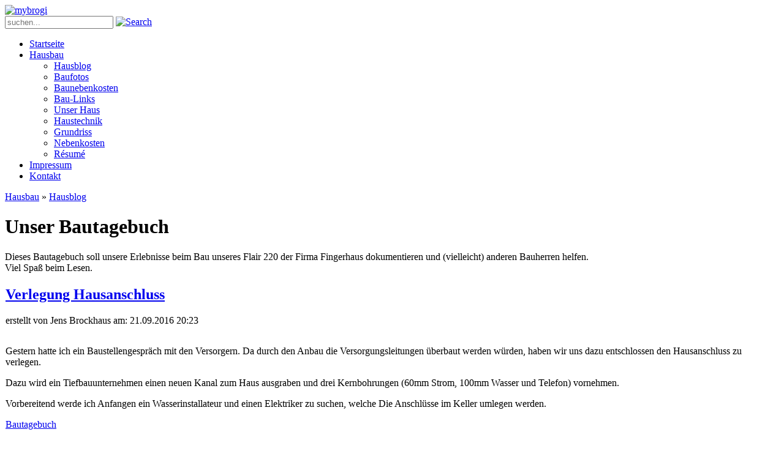

--- FILE ---
content_type: text/html; charset=utf-8
request_url: http://www.mybrogi.de/dnn/Hausblog/BlogDate/2016-09-30/DateType/month
body_size: 28283
content:
<!DOCTYPE html PUBLIC "-//W3C//DTD XHTML 1.0 Transitional//EN" "http://www.w3.org/TR/xhtml1/DTD/xhtml1-transitional.dtd"> 
<html  xml:lang="de-DE" lang="de-DE" xmlns="http://www.w3.org/1999/xhtml">
<head id="Head">
<!--*********************************************-->
<!-- DNN Platform - http://www.dnnsoftware.com   -->
<!-- Copyright (c) 2002-2014, by DNN Corporation -->
<!--*********************************************-->
<meta http-equiv="X-UA-Compatible" content="IE=edge" /><title>
	Hausblog - 
</title><meta id="MetaDescription" name="DESCRIPTION" content="Baublog unserer Fertighauses von Fingerhaus" /><meta id="MetaKeywords" name="KEYWORDS" content="Fingerhaus, Flair 220, Fertighaus, Baublog, Jens Brockhaus,DotNetNuke,DNN" /><meta id="MetaCopyright" name="COPYRIGHT" content="Copyright Jens Brockhaus, 2026" /><meta id="MetaGenerator" name="GENERATOR" content="DotNetNuke " />
        <meta content="text/html; charset=UTF-8" http-equiv="Content-Type" />
        <meta content="text/javascript" http-equiv="Content-Script-Type" />
        <meta content="text/css" http-equiv="Content-Style-Type" />
        <meta name="RESOURCE-TYPE" content="DOCUMENT" />
        <meta name="REVISIT-AFTER" content="1 DAYS" />
        <meta name="RATING" content="GENERAL" />
    <link href="/Portals/_default/default.css?cdv=28" type="text/css" rel="stylesheet"/><link href="/DesktopModules/Blog/module.css?cdv=28" type="text/css" rel="stylesheet"/><link href="/Portals/_default/Skins/Greytness2/skin.css?cdv=28" type="text/css" rel="stylesheet"/><link href="/Portals/_default/Containers/Greytness2/container.css?cdv=28" type="text/css" rel="stylesheet"/><link href="/Portals/0/portal.css?cdv=28" type="text/css" rel="stylesheet"/><link href="/Resources/Search/SearchSkinObjectPreview.css?cdv=28" type="text/css" rel="stylesheet"/><script src="/Resources/libraries/jQuery/01_09_01/jquery.js?cdv=28" type="text/javascript"></script><script src="/Resources/libraries/jQuery-Migrate/01_02_01/jquery-migrate.js?cdv=28" type="text/javascript"></script><script src="/Resources/libraries/jQuery-UI/01_10_03/jquery-ui.js?cdv=28" type="text/javascript"></script><!--[if LT IE 9]><link id="IE9Minus" rel="stylesheet" type="text/css" href="/Portals/_default/Skins/Greytness2/ie.css" /><![endif]-->     
        
			    <script type="text/javascript">
			      var _gaq = _gaq || [];
			      _gaq.push(['_setAccount', 'UA-198984-1']);
			      _gaq.push(['_trackPageview']);
			 
			      (function() {
				    var ga = document.createElement('script'); ga.type = 'text/javascript'; ga.async = true;
				    ga.src = ('https:' == document.location.protocol ? 'https://' : 'http://') + 'stats.g.doubleclick.net/dc.js';
				    var s = document.getElementsByTagName('script')[0]; s.parentNode.insertBefore(ga, s);
			      })();
			    </script>
        
		  </head>
<body id="Body">
    
    <form method="post" action="/dnn/Hausblog/BlogDate/2016-09-30/DateType/month" id="Form" enctype="multipart/form-data">
<div class="aspNetHidden">
<input type="hidden" name="StylesheetManager_TSSM" id="StylesheetManager_TSSM" value="" />
<input type="hidden" name="ScriptManager_TSM" id="ScriptManager_TSM" value="" />
<input type="hidden" name="__EVENTTARGET" id="__EVENTTARGET" value="" />
<input type="hidden" name="__EVENTARGUMENT" id="__EVENTARGUMENT" value="" />
<input type="hidden" name="__VIEWSTATE" id="__VIEWSTATE" value="bbe6xn5Afo9JbgtkLSapO6tbdH02gGohDOZMpBUhVppf9+Wx5uHhiF/LqEJ/2C8YP9PAY2mpt/9bfwHLIE3bo7QhUCzh4thE2H6aY2s6u9N0OeNYVFy1csJTdLr0EleKgz5tZ3J4JOX4r+6hcXBXjPv0ZNo5rqj6mIe1TgD629ySwphKtSAg95/B5JMxF11wizzw/MlnywICr5BI7+9r/lZgpaWgzkf50dEclvigkrljO+Z0JYx0+Cuw1XDShbNNIRjm3Yxojyb1iMlBBOYKzraK3Ztw+tKRM9EkeVeZaqL+fapNXh3ks2asEn6dfjWJAkeWi+aH/w3WVqAgZ2fd2XWBNEFPECzwl3r6YEBwgGw7nqE7tMw0XSE5i8328pdZg0FprPxsrZId8j3HbvR/ooVhKhDkDH3NruLeGrRCVtDKr4UBkHUoDsk6ZhfFlJML13mwpv6cXuhoOog21WCtuh5qxAmcPosxETITyxvC8ZGlKKx/60nY0AbpmiSP5ElohWs9H0eSgSYUNd1elj1HyIO/Fxb3QdGpEAl9AcF8UwRbNLFOTCwn4EwguN150amOPHy5/jlQ0BwTbRweD5BOYk26yO5OyGIwF+CnLufMr0KVZ3g4vbWHvaBOpoaw7Ucr6qLAubJOVuQG/l+mZV+SzVTndSyw1nZXeeX08sJHiYjUU3ZHudgFBLhGODURxlnWFj0IY+hLkgDhQop/XMqAMs4VTJFWXRA8zKvT5loNkM9HFwQnBbMgyUoMSZ5PvFC8eM/TKG8pZcJ4a6DOz9XOHsgO0lzcz0SVdu4mThrfDQF5kJaLOeBUQ1803TgVGxCspu+Di5Yj3U2P4H9QbzhMtg16a+Tl317ENCDdBfYIPY2UhvD2WCRkFcMW/GpcA9ru0u4vksh5n25j6Bhj9pP30yf6yJ2QEr33nb9YNsBspo52bGRD2WMMWDRXp8C+rG3v/5iReuX8YvPojEvE+L8jaTFwd3+HIHmF7W6/mg4CTuYku+2z7UifeIm2fm0L2p/8SwOy2ondGlkkEqTbgF1IYjOAen9hqVfXJ4LGbMPne/fgbg0q+Mk2GzZKXuE+RzD2cN4v4Gj+k5C67wtMwYa3ZPOA3qspLR+qBLO67KAWHmwd9VG2LpwKsDN4qc/WoqT3rS34q/BbwBhuD7ExpBzJcSiUFtb/5sZUTw138W2qeGin2RVweXGtRDpBC4unehgaqpYpLz+yjBvsP40vByOvMUqU9OqLkMTxm5uNVi779cJd1H/M5yiR5MXyWHOz9B2EjVDt4Pq8YDYPaL4m521tfkUx2X8w6AvyHv4hMIJ8Ov94qRzd0iAsqrqBeG9ZoehAngY5nD/Mz/jd6Lk5e3A0BED8Djqhg1Xfayq/JkDhxF3q6B8u3nKpl7TVWYOmuZsXTcpw7Nl6STfDFOS1aVBdY6uvome7Y+rtsabpbGM2xLECUPw79aY6yhnOVS6MN8I8Tbbi+9/lZ5Yzy1nPkuopZLAQar+7XOIkunFuKYolQaV9ZlJVUUtYU7HH2no95vP+D2q/MVDOwZJ7r8VsE0DsD9iOfujpFr/Og42n9Q/bc29QmO+dvgREPYKLWiuzfa9Adaa5bYZ/xoYAah6l9njYIJmd2h4uxv8ZR0bFbj+L9M1hhF0qfdhBfAh+PbK0j7hcDTvqQViR1l40qAcp7ARjmcJ61Exark9Qj6O+/+ktWa0U3r6pdxKKXBe/AtzXc9fr/UQujpVudDpC4vAno+OIaKc7o7RUUzKmPQE3am3gPb8Xjns6TupXMmv17eMRdu2lrAWLDB92vfPGYRI/[base64]/ouxm9rgTgSKa/URNPfnYv8ivaZSA4FC+z0HCapMDQc0yTCsf5LFz6nOV6+qMC6cIYYnHgRnGZBZYRHQ+53kUrCUTkpC/XVrOT9B/kM5Izp/NnOVFaQ7yCsMKh6jetyNoXKKJKI42aaPZ5ZH9Z9AyjYHQgT1cxyHfOxn8036NGeJvtdep6iHn+SxehqD86HuxveCGIXatv2Kv5vCn+vgYwtWCrgiA+yo8V2Zejt+/PxFBarPzUd3TEciznsoK6iZp67+DwYpw5dn6V8fYVp34W9i40/QJ92HtbS5nReTL/lyVhnILqa2jv1H9B3b7RKH35AoHYQ0lqq8jX6+UVBPDbMcyhtFXs2w9RAKyVZPRruN/9a62jUUYFg1mbKiEySALuJ0/jVVpP521LwjleugcfGVhTZTExNMtq/7DW0/JDpFiq0CZFCCW8eaXDnA06RTZFmuJPlcqQjtOT+VfeL3SXAzEBN+/Zx9q5dspjihxCrxuOzmfOK88MHh/a+Ij7g3qmvMOi5H6oxMRwyNLw2s/dzJO67zGgmqBTH5SXMNOMQfb7mYhgC9eul3GaDxMa7D8tcNizi2cLd/o+fnYGATsGXoKH00PLG7mZ5DcBqYeHDqXNmN8gGqv6VYZr1aUgWwpy/10sh268lFFGirUsR8fhTpuMBIJxR2Gsvs4zpQGWCaMFQoQpJBo2/8GQ9GFo7DS5HJQ+lppbN9f/s0FW1z9+3XP3yrMDqp83f7RI7k04M8Y9Vd+7zJSfWnkEZnh+8h2A9FSZgFsA9akRrTSpCtNu7/rppofhLhuNoDidrAgadkWLfFXW9ffiAYNIREJXRNdcPnhIgfZbZm9dM8hbdfTR0GH4w/RsVa6fFAdVQ5kQvTioWD1IAlf8zFKzC+pbOOhGBbnGAYQgfWfi5nl2Li3np6dQG+u5U/xrVxTYZoOVLXWdbW/kXO/VM8UDNpE/ooq2zxc/jaVaZggmexPsn2dFz1o9ipzdnaBQ75uMCewuwROCcpQ864lYOulNCM96K+korrdq903/o8tgKbN2uom5q/nutMrzcUc42qfMvMiowFvtthpSFX+Ng5wWkeSF5ICjUybcNu3c6G3tKL3w6LmeebaB7htGiZTjZ2+XFerZr6BDHJsI9QsCNW/QX+ah+jDSfdcWFIlzmWVCeh7gDQfyZfnZm8pNtVbMlFStIspiH4aYjzpBHGMQ097DcjXw2oYbuc9A+WdzTPYo+sJbYd/otTEIjKFRyLzw9br7p8NGAzbUYfuP30KlKbdHCgL8xVn3IxfeW/d22+QyGbytV0Ni8szOmLuwIvZAAK6DerP9xCoembBn5uHYHHU1ubW4/++EYuBfBpWyJ5VnbJWvIbgGAp2X42hqJU8wsqcY0CdSIX58cnPL66uEpXBrmZNs44XfFp8XVY9jUQ/CKAMsFzG3LxxYS412PCCQvjLVK1rxBGe0dYBD1c68e4fiUmoGub55N70UKY1ECHbE0HgZ0YErEWShCCocSIVlXO137gpSXshpS6FpoMN9yj68/rwQpjrO+ro3UpDd807hZ9LcUp4VoyCUCB8o8mcgWJ2GvFinNzzPG2rxub3bH/BbcFlvFL4AbqouBt27lLHLEEG6QmKgSe+jp4Qnsdg+X/Zivv5FuDKqZAzVzDe9OCZDGjSCEMXn2chAv0nvHPjnqzF79dZt04qUCLySqQKW0bVVOR6XFj+OLz2zYrYhsZHdCuQJAij2RIPOVB9nnezNmNfz6vurv88HH1aPt+wn9bMDKrPl+pT1FsIKs/92653qvHSPMHuxHyFaaA9OdBrxiJ3f9WnD9R3hKVc8jrLMeSCG1rMr6fBt7QXlljQ7sV2S12qO5VzeWQ9yec+xpjh299dqWp+H9P1/[base64]/juSEEgE5TQn9zzTq/NcIQeeZng09yFsBVcAxqUAVKHbtem7uW+YCJQ77PwuJlLcj1yIHGo3r1FjbGqGwtH2xPMVsxnHAzif7wIrE6uM2pyyTLsK/[base64]/oiEPd5zIkNC0lKD5Ju79WVwMtOuONnhpX1tsDEzEf95PqCRVoTYWwNr6jGaCALpnerfSwNZWxJ8898yY14cCvkcTewI0xpEvetVaoAbwYkAHd9xPrLUTzXP1A8JxoIKEKoCGMLD+T2VTfVEi2hJicety2P8OoaZVe/0/cGLojiO/D1KxM+xFTbOxpIq541ndJmSuzwABxMYSZni8ZJfZV/[base64]/X/twNGmNitjsMnCw5q+zos4sk2kAl0IHGlUdYG1ASQ18gKdXjBHFFwBc0IlKoujPxnvrSms6QmI4YNJ6XgjC3ay5Y2lhnvTa79HvUqsjVjRmfbSw9oWOKeIfFrWXgl+g4kkDhYLBGlpue+2jMXwe0oer5izo3quICC54rUyGhD/k4M5NF7aKP7SPsBtp2u81lwJq/jvJt+W1MOzGUcCfPC+BXAPQIs1dQVIyG0TCVOP0SZcARRXB5VQ9Z1dJnXskDJiPoFGTuvD51OzMfdHg7alqd6Zkb0yKNCi1wxOm1rfXumGN3WRTRP144gKkzc8CmIwUNDXkmsYaAcyGmopi0SiBpryeWauYap7W236ga07H1SO3/[base64]/V7azUpEDILyOX7NC3YfXYU8D1+tV0iYUdmEb1asKtb2gkR9M+52upm8VGQ+n45o676I/EDLOwfgbxbxJUPzCpG4dDqNwre6d3G8e6jKdUk1iQ2cFRObJbTReWhe+PVaxXpgyoSgkMhNV044Pml/34G4iLuRp6EDpJqAPVn/W1P0i9PXehr/PlVjo+D/dgBEjRoqOJxlZWIEqxrhPp2zTqFQNBkaYjEVutHvtgtTGQm6WXCEdzJ222TmOYf7g1xfTxdFtR/3vuIxGG9h0lFzRDL0EkrFtoOn+omDDfw+6m7RgW/jKqe71pE+HR2gisPDQfjvMYgeoSkVKGpVRrerXbFnORKQpPWr7mFYh24lcCWK+5PDTzMTkQuTTPkmsCEm9pxMLlXCO6bJ8qspT0wjsWhyCcB9KH7j1arPLT3+CKXUtI1wPS/t9gqf0Ni1ce8QPG8kZbOr7chqlfRmjpoxxqpRWafec6F/iMKZlfHjKhJN81FbUeiCdWSYJrzFmwSB91p5gT6fitdec+kIIpvtKjQwJGVY6n5I5dZK/p5bznU6lvhFmUTqgST29SF1HHKw4VzO1lIba/6CpvnTLzdvq3bXdp18uowG3Jgn3R5uhPJQdCqvv+6AIezFZkG6x8K5CUX+wXFsiHsgCGl6kNUjuWKdyik8ZaP5JaYUXsmyRvIcTOqWwMtGHbznu9weJnhGhBA+7mbexGYIRGrIGBb8LBvBqaDB52VRb3GxJV40A7e+xYJAh+BmzJk0LVnxS/W37WG+D0oNh27G/cHZ6XLWt6nJq8X3iKSIfoEsI6eoK6Z7qQ4zYauhEDgLiK1ZcIo7xALD11o2P1ALop4w6tdDNavmgrSXDe6cdHp5qVwYA8F5KR+dLMQti3CMSXaVNogA+0LugfOh9SXrLtQfJb4olOyHx3Auao3zmv79kiXMQCq0HtoWQ4bMR/p+7a9WZEZjoyozjnockwcnhr0jURvmU5aAT19C6PDjF70A+LUYVoptdG3UIObyp+ZP1N5yRLTZZRQJOBjx4N4zrY2AYwdRi/tg/2rEPL1QCn5+2ncr0F5NYOk0B4PCvbykBxSsC0g9stR0CM2qeB27ouFBpa4uCy7VUq8XN8awC9QYASBKQIPFiaYJINmNHObLYjh0Qxuz/3eUEQKhj7ZLKvH5g99ZrtM0bfnIRVAmrIXYwN7mmq2ispiTjfbsYMdx3RGmax8lDrFDwy8x+WwoU297F4D/dsNRufoIphW8+dyPy2Eh/Gkv1co7SzNf+0Cfsut3kgGCdHJC0ZZSkJ/1w7lZN0BHsVvdW0newydtksscQ9N4GaaMF3+s2FY3M/7sD9QyV+F6ngYlr/WTmy6HpKreQgR3OZZ+Ti1fmH8bjW7MrwBdYzVU0dM1B6vFmGH1GF8poqvdKsN1jOVnjbHHbgiE2oypqfQ1CZq/9wjNSLVmZdeyt02wndCtwJe7Ug4OWlBHxDteAr8JgXjzFpb74uSj/Ch0kN7vQzzNkIK/kWmFICsvJcMzOe+yt9g1sQImJWGA/DsKxF+YBVFblKkabohadD5uRCXVMYON3SedMQOMTy1N5I8CRpb+xUte1PIC+yAyrDaJ96OPEUwDh+RHS9kkR1EWYcQxUUYR7PRdtE4FN63xhzwK41FSv4/glHzw9mN2k9DR2AcsPlKGhl+9UKgXi06UNWw379Tr5+4pk+8rnPsj0klKyhr9D4pefo2s47lskkQvbTVCMMmYvxwYvE5D86P0+NOyDYsHo/XPSK6OmJdwZRq7XDNnwe/mnDK/hj6xXtfcoV0NiWjILl/TgKNV1HMMBp2IoC4jCBKzMEna3Zjz+OMzpM2XtzC2MKB1GR44Cx/4jdLNjpkDgkn64efITz6f+DFc5kQ8N3Syr7DwKtbTSrSYpKVzpJqNlch3+uPBWJTaTrz591aWvVd1Qep0cBCotlVsJgK3Ulbu/37jtclFD7y9zmnzQehCjH2+6+ir8idbgYciXfXLoFyV92wC9KJdbW4y7/Lq7y/Ss9sMezRTBku6Ep7faE9qEqAZeEvbglsvzWcpv5wcs3XdoBvBjXGntxbzSRWQ8o3Kaboi2TxKLjIDYG5q8VPnY848kuu+mkA+sFYI8X5L1aMdGHOKXlCeBS2sdXKrUki4BaWOqkpO5tKGDdqbl6FmjUIYTxazHikvVpMi7VexYBOAk3d5eatgXNgIK/E7Hwu7FNpyiNDM3tqxEC/kAg+/J16wQGqcbSDwdIr1Yv8FVkHkjp2R+Mq2ZpfeltlpfJma2kho/XTX9OV89zmUQn5+QhkQOYvB41661jK7cE2SmkcEZYeriCFy7/OSqGUrFo5a9QVHkglDRTHo1jWSFr2PmMaPBzPFN1FdVBD5DlCW+WN/1ox1Rki0JiZqlerBGnQrlCTOsghtNShh99Pv1Q7q6EUce+Dy9vEYhrwwPs31eDuhEF8CRBjz5boKvc7peb2xr1Tua+0syB8m4xr4/07VtV0zu0nMRLhn6Sp5bZlk3d2BQhp4tbXS7ysu8JQryiuqyMj/yrieCuR/vqPTfebyE2DW4EfXK7BXm+OEpGNdjoFNHgOGcu+Rfilzei0OY9ZM5ZwlEaQFfiJgs26/HXiRTml3US3ARvsj2KaNHNzOZYUih7xePhxLKuc7uLa4XGgzreZPWukh8lkCGOduCmRysKJT3ogFdtIPJb6aaRRtWk5y00QDwTaSAhgl6EH+DBbHs1h4UR1Z3p1jHObS5dn0KbZfRMJ4tq/l/JjE/VVWKGDJ0BBfIpGhnA6Ztm3ptYAVHXj7W7izhXpU+fmzDJzZozhXjb6VMoMTP5xcnNmZBx3yQwG0u8t2TIJ7oeOT2lNODGiOmbJ5oiM9wCz2JO1/IXRAxYLhJX17y3Hn/YgGLtP4+gYyGooGcM0UibvRMhdO0F6Bjv5o9kVnM1KI9QZVqZJQGkN3GkMtaHWP+bSXAOkPc39I0JYbQMOE5kn/ud4+pMTbf05EvaUTY5on9fNIWuq0BDdagPiBMD9o8pjXiIZJ1y2Dwe/ADefzQ66pNr7Scu5EY5EgQ+fqgWUA17swo01ckrO75Km56EOxyYt/c1e0lpRejNFQ/6ylfH8Xc9oYJagMZf0CofDpYcbGunYt+O08ruDFReZ4Cu4M0BBCg8hWdKCVKb0tj+huT3VPP64d2vvCHxg9WA9L0sp0QYV3LKQ9D3/nHn9RuButrmVxh7kuL5KcNtVXOQasjsOFYbgOIsgytO7GyBlWVeogNPd0vDagF32WN/lM0h+Y+PYgi/TmDeEbCM/GNXzGfXpdhEZUE9z8X3OCzV1iDuJTKE0Uc/Oub3dxVrEmcthhk/Dy3C/TSmZNRNDPAyZnx31BHle0EGVQNMkebb25Jh9MOzegUcQYMRmR1OWi1FuMrsHV5w1/klpZcqRw+LJV7O0dnL0IMxGZpQep9gBwlRXuZAZRupOLjAyrUJ3VAHZ6/A6tJU4JE4QtzldYtq7WanMJiHswuQL8ZVBEy65T30taRfieD8QXhxaOAHwh67vRRrx0OHOdYhTVqPBE+J48azfWvcV3l5SaAGVlycaf0qnuGRVlVIdnW7bg6y3A3FtTOkobGvhDWeMb+8kbpsy11ekTzlvBZDsMnw48/ymMX6hKu4m5WroF8dikCZw1grmM9E3FlfNcjQqO1S6EMrZpmFUdRsw5J8G8MNvMtUNM+jNMgMrVJTuVDpVub12EVUmb89mlU6XON8whN+srRRdXVkiqr4FVDdgr0pI+/zybvhoMQA87mlMhqBYw05Wn83As8OHuLIARPWtB4YEvSxxZzR5IyVJ9IYrn+eDuRcK8YuUlrqgbfvAsh12mTSETrqMsiKVzrTq9/p7gBcULvNfyQpIQJMDJjbjwCoMepRqI2gWt6ID/gadLNaJPsbljIzkyZ7m70GlAmZgqdDM9BmU7B67z/ef/yiMjVcBPfFFKTGpYjZMABeFGTEyZ445HmugZbEgC9mIlz4oZDqN1p4/A0JTE274otBU67rjMiPJLkaPhiGSIy+igJDuibItZsgaEWfQaeyeRDaee3gCfehrDXYwGMM+fLQjPc8cmCxHYoFjn5gVjyvi+3XO6EMWD7brLvCZpBuFU29MF+BdGeP904nItrWJghu2BGqdJcubki/96zkzRTuzJnr5XbWHxkihdZWrbfdr37KqPNoLOmg8XUxNzVT7+90u3lDNN216tLDQxVWwKXxB+BLKJMhU2Bzbbds9ozszJsUEqtNtS2FZxqFvEcBddleloh4Uv/abE/VLzT9hpHDAZrAPiiKRxhzklL/9LvVa/luSuuqvCOpMSV0lR7GB5663xDAsUEPe3fPk+oQ39ktjBdUFdxZ3xXPjnvyanWIOWqWgYwAgMEwp+xkJwh2h2uy4xMjt5e07bvQdp1zgnxCmlXoQXGP9E90pMNo2V/L4fLucxGqrhRT13/+rvYvAPkxyWei8y4FwiCr7fs1kW/[base64]/[base64]/rjq1UpsI80D42oHmaOziCgFg7EHlvYVDMdtHZBDwJcuCZwKVfHuZPrNM+mPjMkTDnyR0FSaToCPQiVHrieJINXUprILQiAQc39DBweYzRb1zQV2NuOIe4aqhH8j1hWCFTYrb1V4dMu04iCkU4dCtpKqEVRSH8Ar5ZbE/I7T3CGOqe7cxYMGcOREYzAsZNCtc7ZzBaqqL44mB77GzdXEqT9ao3uoC0Z/vcHpOCEzlmx7BacNfu85bP1ZilPvlfCeND61/FlRIANLsoOvFABdbI4H1u13BlR2m7ORa7hrXUu4ysIaa2eMp7Sg3Fr15HdrfTO4PAEJBrB83YfX2BfCyB+1Dz20fpV8e+rggHuYIOTDcbcDzbQzMgbmU0Dp2vl+CQ+YPzqgyyQ/dQkhTERuV/U1jgLwo+Y14NVbM6Q1WM8WN4VZtV6Z6o88Ep5YF/gSIhvqVJTJza4MZOZMpUmda1VJHVSDMd14QOzlphCelJDRWFzYXXkE8n7FpIZ+pmIWbIpWwRoVq+adlNJ9UQuROHmsdH6EdlZR9GXr5TrhgWHv5f10smBRNqfWK8LCQNzmKQZXYu4Zffro9hyzh8tSDK0gsKVwLAzyU5oAZeUbmfQVG/AZmloOMlstZ7PN5SGiEUl4iHZXOlgq5DWnpgthCs6lsm2PUyuAbw2i+FCc77yozIcoN/0ByQ4Z2Kuuw5nP3A5FSjNd95rWt8IBkAOzuYcsHMDGiM6zm1w/hhE+zHygeWM7vz1xXHg68/GOAH4ssJysSz+vTsNtdUNEhJYrxm6nPZLFsPSiRNJTg9iBkgE/Vj97yITW2OiCEixdyEbV/PMwYtGUYEkkCGWudWLdY8gx59dyuO0Hqq//PLAThua0353g79w0/KiFzr4lntAahrQnyOt8fCJXIGIPxanFX1EjtlW85knZMsjlXkOBsBh1WGxzsSB3zLjRFr7sjkS0addxzZvNZYDzk/1vCvHN1ybDM/DfjOXOf3ZY4EY2ULPxHA5SahfIbvluNSGsbcI7ZuFaTVxJ+MFWnYWrxoB6BJzgzJIkc2RZgLENODQ/hq7x62/q1wgSfFbxF8qxIynH4/N00rbVBYm3GiscmIVXXbSyc7dJdpGq26UIUN+qmaGPd1ou3vsXtzb1XbDZjRlOnd1Ikbi5SgEnb70/7ayGreb+nvAkzQPK6EccS7LcdZYh+9GeXp06VX0tsBB/8iYp8GGp9sR+L8Q5eGCUG52VhUu6GmY4ukNKorIO2A7UwOqlpSkm3x0Gx/5oVcdUThuHlYYE9t1ckwpqNr6rmGZc+OE+h+IN9oDpWYzifBbk3njL/Bf10zIpJH/DFx9EplR/bdbq+gZRp/QMewU50keHUcOphc80RyWB8RJN49Y9R6F3iKSwdZDBMbuaa6YSKsk7eZMR/NHu+nJTu7rf1U9fhgmlboHmE5pZZ5INUQjXvnXJLKzVVGYKGt5K0aYXhLoFo913+PRpvMQbWs8c+Q9go7i8/mIoBoUFRdQbnvEC/t8ZGIe2fql8NAkL4+x2sQM9LxNHV/ezisgS/1dhNCe1FjqPnjJiArWSIt7tDXeKk8q6HwYrIKAxNmaBPzhQ8ZnWnvOesjGiKQ/Nl/J7KhYfwwXTdzd1VQmPaXmEeb2NK39hUAgxMi97Xsno6bhhkVAezFUKkLTBDG4KkIn/r6+mCKQVZxVymSBOe2t9tJvjKcJcn0i+cI0umfVU3/CjFYLBIfDSnxg0IaRbSFXK4sL/YJ9A0iLbhTOOtYJWTiPivmb4gXQjbuNzq3nG4iMwdCdDAAM0cejJbUUlwrmueg3lFSMqVTJDINxpvyIwStqqg211z4mRpukNf76ouZrwVBfouAQLxzFxccj9VJ7erlkLePIoRgYnEbti1uTJh2pJriY3DZDYdNKrBB11wVB2kTSfjZWtRVudpNBFv6BNb2ibu1r/8a61Fs7CfwU0cW0o8/iIfA8h6STYts4mVF5t+aMR2qe+6YzMuiO3qCpYF+WSbGbGSQd3GWYsic3OeKrivoGytXF7Q/iZEC9akhmRZUgTeWEd7o7CNUsL+f1Ijv5Tca6XVzgDBNlz3IC3+Tw5oCE+cAQNwAfb41IBDmB1XnA4GzhI961b0DgyImMDrNGDxArxaWoz6Og1lQpcrTIdNZJB/Lf/wrBn/ffKQtlFrFWknQC/LPoaHx8t98rcZ24dQt7qyusj2JSt3n02wy6kW3BSj/jBppJXxcwI8HKE5jMICKFhZKBfmvfq7Y+oSM5lSjkgzykkHs24lXyn1eB/zFCKgLDYsw+YdxCUAjf8H9BFdClhbBgAZ1wS1YoJU1wdd9vN4B9k9MsVZW8z1VyMZTsStUYb8zeiwYBZF9hPuhVe6fdPqcGygQuTFxPk/7O1frcwc+MxKrG2/bW9VrbPKA9MkmMR3i0OTzx+Wm1n/OSQiHN93xywiWEOc+W5EcZLhB10nwMpr9wO/lVmEEkZQvQ3/lHbcvFqwykGG/7qU+X5UnkzczbXALY31803Y0N0uqpy0ZN6UE589I9GWuezcgwjgTFrdjsONrcRdT4Ijt7NaTdnRrIfvlO+vO20vdLnTv1HOaM4AyUI6fu5uGo76EIz9ryLjg1FwL48DZeIPhGxvZUWjSzpE/PEXiyuCl6U9paI6D9A0DYNydvEnmX2JteP6qC93fVxlnd8cYx+bEOiz+XjZLqCSbDTD9+vOTIitZR7EYB+Scrr2pii0Vpb2jMCEZmUsxAWf6v/IvI2N6ql/PoUCYxOgJfPVsX3WnJYSAQRp9dG4EZEHOAInU4fy5n+SK69J7BqvNu8nEITq5ZGzBnvwN9jPe66fVtZTrFnG3cXru2RxUKMtQnjQ4xchjACZQ7ZpwuoUsbqdWCxKDtxnxCKp4etW0iITmomUCxheIx14wx/gy7rPXWcy7Xnd6v52qqLm2Atur/fx/u0WzZUwKtR4HJprq/[base64]/Evw39upO30fD5vTU9DvcIJl4a1wRWhiThxTJTY3WIAoyjVGwZ29nMEVKM3Z5rEKsFBoRxlp9ZhSYbbBOBNJRCiNUtMXc5Qs5R3vhz6N8rz5fVLEh+bHgGEmcTvs3X4fOV+EfGSGAatr/g3lVJ6HtMr0d1wOKAhQ2dUo3Nc4iD9B0JwmYGO6+f09Hd9uvwi+xl41jAU957h+OX1h1WLLNHQsnuohBMI7FriscYtGp6Ipa9qWi2OhBAu/Sr/FiV192i0s5Kk+cWOMcpbfK3wpEonrlU1X/m4UfU8hu4U+p4RNW+29k2ZWAG+oZgI75KXOBzskD/wGFYrNMtGVgzZNw4fr71RaNt/Yt3WlYlkPpNhAbyDfZygLExecM+zTtTdpstIJqv4lFBMrGg/[base64]/p6QV2wCOaHd+T6QuCllSGS7GpAV9LziHY26oepDB7aDFu/ZHl+WDhAEJcWDFw+VNaUIsdR06HClR+gpg5a2VKLwTEAfJMArEHq2EppmkMhsl0hU/eRxHLY9PcsVGMs9aSJ5NTkyAislbUfSLIJgAkHWC/SBmXmgjg33Fu4ngLdhJcLoeSfo4szWkiFe0R2lAJluLt9lP+aHQYU8DLuV5oXrbryNWFI1/lXNAmo=" />
</div>

<script type="text/javascript">
//<![CDATA[
var theForm = document.forms['Form'];
if (!theForm) {
    theForm = document.Form;
}
function __doPostBack(eventTarget, eventArgument) {
    if (!theForm.onsubmit || (theForm.onsubmit() != false)) {
        theForm.__EVENTTARGET.value = eventTarget;
        theForm.__EVENTARGUMENT.value = eventArgument;
        theForm.submit();
    }
}
//]]>
</script>


<script src="/WebResource.axd?d=wgR3POzI0RPtwTIy-e9nOum-C3xk1G-o7AGX0sgXEsaYU--I6hNH-0PxS9cmzi42k7CBKkojKeVf1Zb_0&amp;t=638901613900000000" type="text/javascript"></script>

<script type="text/javascript">
//<![CDATA[
var appPath=''
//]]>
</script>

<script type="text/javascript">
//<![CDATA[
var __cultureInfo = {"name":"de-DE","numberFormat":{"CurrencyDecimalDigits":2,"CurrencyDecimalSeparator":",","IsReadOnly":false,"CurrencyGroupSizes":[3],"NumberGroupSizes":[3],"PercentGroupSizes":[3],"CurrencyGroupSeparator":".","CurrencySymbol":"€","NaNSymbol":"NaN","CurrencyNegativePattern":8,"NumberNegativePattern":1,"PercentPositivePattern":0,"PercentNegativePattern":0,"NegativeInfinitySymbol":"-∞","NegativeSign":"-","NumberDecimalDigits":2,"NumberDecimalSeparator":",","NumberGroupSeparator":".","CurrencyPositivePattern":3,"PositiveInfinitySymbol":"∞","PositiveSign":"+","PercentDecimalDigits":2,"PercentDecimalSeparator":",","PercentGroupSeparator":".","PercentSymbol":"%","PerMilleSymbol":"‰","NativeDigits":["0","1","2","3","4","5","6","7","8","9"],"DigitSubstitution":1},"dateTimeFormat":{"AMDesignator":"","Calendar":{"MinSupportedDateTime":"\/Date(-62135596800000)\/","MaxSupportedDateTime":"\/Date(253402297199999)\/","AlgorithmType":1,"CalendarType":1,"Eras":[1],"TwoDigitYearMax":2049,"IsReadOnly":false},"DateSeparator":".","FirstDayOfWeek":1,"CalendarWeekRule":2,"FullDateTimePattern":"dddd, d. MMMM yyyy HH:mm:ss","LongDatePattern":"dddd, d. MMMM yyyy","LongTimePattern":"HH:mm:ss","MonthDayPattern":"d. MMMM","PMDesignator":"","RFC1123Pattern":"ddd, dd MMM yyyy HH\u0027:\u0027mm\u0027:\u0027ss \u0027GMT\u0027","ShortDatePattern":"dd.MM.yyyy","ShortTimePattern":"HH:mm","SortableDateTimePattern":"yyyy\u0027-\u0027MM\u0027-\u0027dd\u0027T\u0027HH\u0027:\u0027mm\u0027:\u0027ss","TimeSeparator":":","UniversalSortableDateTimePattern":"yyyy\u0027-\u0027MM\u0027-\u0027dd HH\u0027:\u0027mm\u0027:\u0027ss\u0027Z\u0027","YearMonthPattern":"MMMM yyyy","AbbreviatedDayNames":["So","Mo","Di","Mi","Do","Fr","Sa"],"ShortestDayNames":["So","Mo","Di","Mi","Do","Fr","Sa"],"DayNames":["Sonntag","Montag","Dienstag","Mittwoch","Donnerstag","Freitag","Samstag"],"AbbreviatedMonthNames":["Jan","Feb","Mrz","Apr","Mai","Jun","Jul","Aug","Sep","Okt","Nov","Dez",""],"MonthNames":["Januar","Februar","März","April","Mai","Juni","Juli","August","September","Oktober","November","Dezember",""],"IsReadOnly":false,"NativeCalendarName":"Gregorianischer Kalender","AbbreviatedMonthGenitiveNames":["Jan","Feb","Mrz","Apr","Mai","Jun","Jul","Aug","Sep","Okt","Nov","Dez",""],"MonthGenitiveNames":["Januar","Februar","März","April","Mai","Juni","Juli","August","September","Oktober","November","Dezember",""]},"eras":[1,"n. Chr.",null,0]};//]]>
</script>

<script src="/Telerik.Web.UI.WebResource.axd?_TSM_HiddenField_=ScriptManager_TSM&amp;compress=1&amp;_TSM_CombinedScripts_=%3b%3bSystem.Web.Extensions%2c+Version%3d4.0.0.0%2c+Culture%3dneutral%2c+PublicKeyToken%3d31bf3856ad364e35%3ade-DE%3aa8328cc8-0a99-4e41-8fe3-b58afac64e45%3aea597d4b%3ab25378d2" type="text/javascript"></script>
<div class="aspNetHidden">

	<input type="hidden" name="__VIEWSTATEGENERATOR" id="__VIEWSTATEGENERATOR" value="CA0B0334" />
	<input type="hidden" name="__VIEWSTATEENCRYPTED" id="__VIEWSTATEENCRYPTED" value="" />
	<input type="hidden" name="__EVENTVALIDATION" id="__EVENTVALIDATION" value="twlEcain6++xeXvmP3vC5FoSFeYXzjSXZugoMtmvZNUpqnqcPg+cOR69KidXSnvJZQdJv+p+GjtUQzSmZx4gop0ZP/m7VXnQ6tCjhDuq02TtPbHwqUerh8bABkuZhVDI44dDUc10Nsfrw2VcEKpCHjv0MWTnjFdeypolEFPzaQjXwiNK1ImnkM7UrqPv78OKwzFssKo0vd5/MbIR0Zc8X1MFfMlt7VdMW41ZsaQR3r1IUKS8mocdngYW6BISXZ4cV9p/JNARY9lbWkLPvsjGTfy3XeUnpaUl9NqncfoCbkjzR+J3Mpc+86xzyh2GXgYFkSVmgfcMLotoAG8djXK+dA6WI5urnYzHBDEg8DYDIbWzPBhirfzkELsN9j+xTBEAvAP13QxTMwBrTABm6H3W1cCG/cnRwk3RsuHXHrILb0WEWS92qyP04X0jx0F0mBU8Y/CyiwrbHoo5sIrL0kIuR6+KLyFnyN3Dfgcj7wlG0FNMkAo+xbaTFYVuxNBrukEXy1wS9Ct96zoRUqRw1dsf1RnzC+KilpIaMzPr9aEDA9+GH5jmvS1SFHDkW7pIVua5pFO9wlEMwtgT/ppSQX7ws0tRlW19XaSBIRYlVLrMPN5BN3sEqibiJGNtVm1awAYNIa+4v1Er91lLy/EifBjZPhVDBM2vD6Q/iJZixl8Ec9Sy1ekSTNvtIVzSKRlmTd7cigSRnERlaP4pegN5nzWFvyuVhez5QX+gSYzYaGiUCWwuePvIrPl2UvwFwgUcOgmefU0z+smrXopw++r+wfXu/9FF8ItTCjwnKFxOHSxP1TVczX7K0cyR2wOXlR0B7Ou7EAo5ItXw4SeriTsjk+vsNK179Ahl6JG90TabBQbG3jbIJZCV7pfwuyn3KneAU29hbrWHRzJ3NtKu4hsjD4zq/gfeMCgYXMPtydtZsHjfIEO77e9oXfYK79utN+c8p9rImqZkCWnPjcMmSMUVw16UlNzSjGAcmt1PjLyvTT8utIB6B2QtBw5jJ51F3qdyD5IxiBJ/ihp6w/x98bfIv40i9/CLKIbut339md1ukWmsxRPBHJ3LtLencmJ2nsMCT6aIdtaHnPdMyOnnAkNoUP45AoA3IkT+0bDduW2SHO6+v1EClEKb7j/pk4pz0Go=" />
</div><script src="/js/dnn.js?cdv=28" type="text/javascript"></script><script src="/js/dnn.modalpopup.js?cdv=28" type="text/javascript"></script><script src="/Resources/Shared/Scripts/jquery/jquery.hoverIntent.min.js?cdv=28" type="text/javascript"></script><script src="/js/dnn.servicesframework.js?cdv=28" type="text/javascript"></script><script src="/Resources/Shared/Scripts/dnn.jquery.js?cdv=28" type="text/javascript"></script><script src="/Portals/_default/Skins/Greytness2/js/charcool.js?cdv=28" type="text/javascript"></script><script src="/js/dnncore.js?cdv=28" type="text/javascript"></script><script src="/Resources/Search/SearchSkinObjectPreview.js?cdv=28" type="text/javascript"></script><script type="text/javascript">
//<![CDATA[
Sys.WebForms.PageRequestManager._initialize('ScriptManager', 'Form', [], [], [], 90, '');
//]]>
</script>

        
        
        <!--

+========================================================+
|                                                        |
|              DotNetNuke Skin - Greytness               |
|               Developed by Adammer LLC                 |
|                http://www.adammer.com                  |
|                                                        |
|                Adammer menu technology                 |
|                   licensed through                     |
|                http://www.snapsis.com                  |
|                                                        |
|                       July 2009                        |
|                                                        |
+========================================================+

Version     : 2.6
Released    : May 2012
Style       : Standard
DNN Version : 5 & 6

-->

<div class="greytnessCP">
	<div id="dnn_ControlPanel"><!-- control --></div>
</div>
<div id="greytness">
	<div class="language-object" >


</div>
	<div class="skinBG">
		<div class="BorderBgDiv">
			<div class="TopDiv"></div>
			<div class="contentWrapper">
				<div class="fullWidth">
					<div class="HeaderDiv"> 
						<!--
            			<div class="currentDateDiv">
              				<span id="dnn_dnnCURRENTDATE_lblDate" class="currentDate">Donnerstag, 29. Januar 2026</span>

            			</div>
            			-->
						<div class="dnnLogo">
							<a id="dnn_dnnLOGO_hypLogo" title="mybrogi" href="http://www.mybrogi.de/dnn/"><img id="dnn_dnnLOGO_imgLogo" src="/Portals/0/Images/head.jpg" alt="mybrogi" /></a>
						</div>
						<div id="dnn_HeaderPane" class="HeaderPane left DNNEmptyPane"></div>
					</div>
					<div id="dnn_BannerPane1" class="BannerPane1 DNNEmptyPane"></div>
					<div class="menu-bg clearfix">
						<div class="Search">
							<span id="dnn_dnnSEARCH_ClassicSearch">
    
    
    <span class="searchInputContainer" data-moreresults="Weitere Ergebnisse anzeigen" data-noresult="keine Ergebnisse gefunden">
        <input name="dnn$dnnSEARCH$txtSearch" type="text" maxlength="255" size="20" id="dnn_dnnSEARCH_txtSearch" class="NormalTextBox" autocomplete="off" placeholder="suchen..." />
        <a class="dnnSearchBoxClearText"></a>
    </span>
    <a id="dnn_dnnSEARCH_cmdSearch" class="SearchField" href="javascript:__doPostBack(&#39;dnn$dnnSEARCH$cmdSearch&#39;,&#39;&#39;)"><img src="/Portals/_default/Skins/Greytness2/graphics/btn_search.gif" alt="Search" class="btnSearch"/></a>
</span>


<script type="text/javascript">
    $(function() {
        if (typeof dnn != "undefined" && typeof dnn.searchSkinObject != "undefined") {
            var searchSkinObject = new dnn.searchSkinObject({
                delayTriggerAutoSearch : 400,
                minCharRequiredTriggerAutoSearch : 2,
                searchType: 'S',
                enableWildSearch: true,
                cultureCode: 'de-DE',
                portalId: -1
                }
            );
            searchSkinObject.init();
            
            
            // attach classic search
            var siteBtn = $('#dnn_dnnSEARCH_SiteRadioButton');
            var webBtn = $('#dnn_dnnSEARCH_WebRadioButton');
            var clickHandler = function() {
                if (siteBtn.is(':checked')) searchSkinObject.settings.searchType = 'S';
                else searchSkinObject.settings.searchType = 'W';
            };
            siteBtn.on('change', clickHandler);
            webBtn.on('change', clickHandler);
            
            
        }
    });
</script>

						</div>
						<div class="menu">
							<div id="nav" class="TabList"><ul class="Level0"><li id="nav55" ><a href="http://www.mybrogi.de/dnn/">Startseite</a></li><li id="nav88"  class="SelectedTab"><a href="http://www.mybrogi.de/dnn/Hausbau">Hausbau</a><ul class="Level1"><li id="nav89"  class="SelectedTab"><a href="http://www.mybrogi.de/dnn/Hausblog">Hausblog</a></li><li id="nav90" ><a href="http://www.mybrogi.de/dnn/Baufotos">Baufotos </a></li><li id="nav91" ><a href="http://www.mybrogi.de/dnn/Baunebenkosten">Baunebenkosten</a></li><li id="nav92" ><a href="http://www.mybrogi.de/dnn/Bau-Links">Bau-Links </a></li><li id="nav93" ><a href="http://www.mybrogi.de/dnn/UnserHaus">Unser Haus </a></li><li id="nav94" ><a href="http://www.mybrogi.de/dnn/Haustechnnik">Haustechnik </a></li><li id="nav95" ><a href="http://www.mybrogi.de/dnn/Grundriss">Grundriss </a></li><li id="nav96" ><a href="http://www.mybrogi.de/dnn/Nebenkosten">Nebenkosten</a></li><li id="nav97" ><a href="http://www.mybrogi.de/dnn/Resümee">Ré­su­mé</a></li></ul></li><li id="nav99" ><a href="http://www.mybrogi.de/dnn/Impressum">Impressum</a></li><li id="nav100" ><a href="http://www.mybrogi.de/dnn/Kontakt">Kontakt</a></li></ul></div>
						</div>
					</div>
					<div id="dnn_BannerPane2" class="BannerPane1 DNNEmptyPane"></div>
					<div class="breadcrumb-div">
						<div class="breadcrumb-row">
							<div class="breadcrumbdiv">
								<span id="dnn_dnnBREADCRUMB_lblBreadCrumb"><a href="http://www.mybrogi.de/dnn/Hausbau" class="breadcrumb">Hausbau</a> » <a href="http://www.mybrogi.de/dnn/Hausblog" class="breadcrumb">Hausblog</a></span>

							</div>
						</div>
					</div>
					<div id="dnn_BannerPane3" class="BannerPane3 DNNEmptyPane"></div>
					<div class="contentBg">
						<div class="content">
							<div id="dnn_TopPane" class="TopPane DNNEmptyPane"></div>
							<div id="TopPaneDiv" class="TopPaneDiv">
								<div id="dnn_TopLeftPane" class="TopLeftPane left DNNEmptyPane"></div>
								<div id="dnn_TopRightPane" class="TopRightPane right DNNEmptyPane"></div>
							</div>
							<div id="dnn_ContentPane" class="ContentPane ContentPaneDiv"><div class="DnnModule DnnModule-DNN_HTML DnnModule-425"><a name="425"></a>

<div class="greytnessStdContainer greytnessBoxGrey1">
	
	<h1>
		<span id="dnn_ctr425_dnnTITLE_titleLabel" class="h1">Unser Bautagebuch</span>



	</h1>
	<div id="dnn_ctr425_ContentPane"><!-- Start_Module_425 --><div id="dnn_ctr425_ModuleContent" class="DNNModuleContent ModDNNHTMLC">
	<div id="dnn_ctr425_HtmlModule_lblContent" class="Normal">
	Dieses Bautagebuch soll unsere Erlebnisse beim Bau unseres Flair 220 der Firma Fingerhaus dokumentieren und (vielleicht) anderen Bauherren helfen. <br />
Viel Spa&szlig; beim Lesen.
</div>

</div><!-- End_Module_425 --></div>
	
</div>
</div></div>
							<div id="ContentPane2Div" class="ContentPaneDiv">
								<div id="dnn_LeftPane" class="LeftPane left DNNEmptyPane"></div>
								<div id="dnn_ContentPane2" class="ContentPane2 right DNNEmptyPane"></div>
							</div>
							<div id="ContentPaneDiv" class="ContentPaneDiv">
								<div id="dnn_ContentPane3" class="ContentPane3 left"><div class="DnnModule DnnModule-Blog DnnModule-415"><a name="415"></a>

<div class="greytnessStdContainer greytnessBoxGrey1">
	
	<div class="no-title-padding"></div>
	<div id="dnn_ctr415_ContentPane"><!-- Start_Module_415 --><div id="dnn_ctr415_ModuleContent" class="DNNModuleContent ModBlogC">
	

<div>
 
 
 
 <table id="dnn_ctr415_MainView_ViewBlog_lstBlogView" cellspacing="0" style="width:100%;border-collapse:collapse;">
		<tr>
			<td>
   <div class="BlogBody">
    <!-- Begin Blog Entry Title -->
    <div class="BlogHead">
     <h2 class="BlogTitle">
      <a id="dnn_ctr415_MainView_ViewBlog_lstBlogView_lnkEntry_0" rel="bookmark" href="http://s645702439.online.de/dnn/Startseite/EntryId/274/Verlegung-Hausanschluss">Verlegung Hausanschluss</a>
     </h2>
    </div>
    <span id="dnn_ctr415_MainView_ViewBlog_lstBlogView_lblUserName_0" class="BlogDateline">erstellt von Jens Brockhaus am:</span>
    <span id="dnn_ctr415_MainView_ViewBlog_lstBlogView_lblPublishDate_0" class="BlogDateline">21.09.2016 20:23</span>
    <div style="padding-top: 1em">
     
     <p>Gestern hatte ich ein Baustellengespr&auml;ch mit den Versorgern. Da durch den Anbau die Versorgungsleitungen &uuml;berbaut werden w&uuml;rden, haben wir uns dazu entschlossen den Hausanschluss zu verlegen.</p>
<p>Dazu wird ein Tiefbauunternehmen einen neuen Kanal zum Haus ausgraben und drei Kernbohrungen (60mm Strom, 100mm Wasser und Telefon) vornehmen. </p>
<p>Vorbereitend werde ich Anfangen ein Wasserinstallateur und einen Elektriker zu suchen, welche Die Anschl&uuml;sse im Keller umlegen werden.</p>
     
    </div>
    <div class="BlogFooter">
     <div class="BlogFooterRight">
      
      
     </div>
     <div class="BlogFooterLeft">
      <span class="BlogTopics">
       <a id="dnn_ctr415_MainView_ViewBlog_lstBlogView_lnkParentBlog_0" href="http://www.mybrogi.de/dnn/Hausblog/BlogID/1">Bautagebuch</a>
       
       
      </span>
     </div>
    </div>
   </div>
  </td>
		</tr>
	</table>
 
</div>

</div><!-- End_Module_415 --></div>
	
</div>
</div></div>
								<div id="dnn_RightPane" class="RightPane right"><div class="DnnModule DnnModule-Blog DnnModule-419"><a name="419"></a>

<div class="greytnessStdContainer greytnessBoxGrey1">
	
	<h1>
		<span id="dnn_ctr419_dnnTITLE_titleLabel" class="h1">Blog-Archiv</span>



	</h1>
	<div id="dnn_ctr419_ContentPane"><!-- Start_Module_419 --><div id="dnn_ctr419_ModuleContent" class="DNNModuleContent ModBlogC">
	<span id="dnn_ctr419_Archive_lblArchive" class="SubHead">Archiv</span>
<table id="dnn_ctr419_Archive_calMonth" class="Normal" cellspacing="0" cellpadding="2" title="Calendar" style="border-width:1px;border-style:solid;border-collapse:collapse;">
		<tr><td colspan="7" style="background-color:Silver;"><table class="BlogArchiveTitle" cellspacing="0" style="width:100%;border-collapse:collapse;">
			<tr><td class="BlogArchiveNextPrev" style="width:15%;"><a href="javascript:__doPostBack('dnn$ctr419$Archive$calMonth','V6057')" style="color:Black" title="Go to the previous month">&lt;</a></td><td align="center" style="width:70%;">September 2016</td><td class="BlogArchiveNextPrev" align="right" style="width:15%;"><a href="javascript:__doPostBack('dnn$ctr419$Archive$calMonth','V6118')" style="color:Black" title="Go to the next month">&gt;</a></td></tr>
		</table></td></tr><tr><th class="BlogArchiveDayHeader" align="center" abbr="Montag" scope="col">Mo</th><th class="BlogArchiveDayHeader" align="center" abbr="Dienstag" scope="col">Di</th><th class="BlogArchiveDayHeader" align="center" abbr="Mittwoch" scope="col">Mi</th><th class="BlogArchiveDayHeader" align="center" abbr="Donnerstag" scope="col">Do</th><th class="BlogArchiveDayHeader" align="center" abbr="Freitag" scope="col">Fr</th><th class="BlogArchiveDayHeader" align="center" abbr="Samstag" scope="col">Sa</th><th class="BlogArchiveDayHeader" align="center" abbr="Sonntag" scope="col">So</th></tr><tr><td class="BlogArchiveOtherMonth" align="center" style="width:14%;"><a href="javascript:__doPostBack('dnn$ctr419$Archive$calMonth','6085')" style="color:Black" title="29. August">29</a></td><td class="BlogArchiveOtherMonth" align="center" style="width:14%;"><a href="javascript:__doPostBack('dnn$ctr419$Archive$calMonth','6086')" style="color:Black" title="30. August">30</a></td><td class="BlogArchiveOtherMonth" align="center" style="width:14%;"><a href="javascript:__doPostBack('dnn$ctr419$Archive$calMonth','6087')" style="color:Black" title="31. August">31</a></td><td class="BlogArchiveDay" align="center" style="width:14%;"><a href="javascript:__doPostBack('dnn$ctr419$Archive$calMonth','6088')" style="color:Black" title="1. September">1</a></td><td class="BlogArchiveDay" align="center" style="width:14%;"><a href="javascript:__doPostBack('dnn$ctr419$Archive$calMonth','6089')" style="color:Black" title="2. September">2</a></td><td class="BlogArchiveWeekendDay" align="center" style="width:14%;"><a href="javascript:__doPostBack('dnn$ctr419$Archive$calMonth','6090')" style="color:Black" title="3. September">3</a></td><td class="BlogArchiveWeekendDay" align="center" style="width:14%;"><a href="javascript:__doPostBack('dnn$ctr419$Archive$calMonth','6091')" style="color:Black" title="4. September">4</a></td></tr><tr><td class="BlogArchiveDay" align="center" style="width:14%;"><a href="javascript:__doPostBack('dnn$ctr419$Archive$calMonth','6092')" style="color:Black" title="5. September">5</a></td><td class="BlogArchiveDay" align="center" style="width:14%;"><a href="javascript:__doPostBack('dnn$ctr419$Archive$calMonth','6093')" style="color:Black" title="6. September">6</a></td><td class="BlogArchiveDay" align="center" style="width:14%;"><a href="javascript:__doPostBack('dnn$ctr419$Archive$calMonth','6094')" style="color:Black" title="7. September">7</a></td><td class="BlogArchiveDay" align="center" style="width:14%;"><a href="javascript:__doPostBack('dnn$ctr419$Archive$calMonth','6095')" style="color:Black" title="8. September">8</a></td><td class="BlogArchiveDay" align="center" style="width:14%;"><a href="javascript:__doPostBack('dnn$ctr419$Archive$calMonth','6096')" style="color:Black" title="9. September">9</a></td><td class="BlogArchiveWeekendDay" align="center" style="width:14%;"><a href="javascript:__doPostBack('dnn$ctr419$Archive$calMonth','6097')" style="color:Black" title="10. September">10</a></td><td class="BlogArchiveWeekendDay" align="center" style="width:14%;"><a href="javascript:__doPostBack('dnn$ctr419$Archive$calMonth','6098')" style="color:Black" title="11. September">11</a></td></tr><tr><td class="BlogArchiveDay" align="center" style="width:14%;"><a href="javascript:__doPostBack('dnn$ctr419$Archive$calMonth','6099')" style="color:Black" title="12. September">12</a></td><td class="BlogArchiveDay" align="center" style="width:14%;"><a href="javascript:__doPostBack('dnn$ctr419$Archive$calMonth','6100')" style="color:Black" title="13. September">13</a></td><td class="BlogArchiveDay" align="center" style="width:14%;"><a href="javascript:__doPostBack('dnn$ctr419$Archive$calMonth','6101')" style="color:Black" title="14. September">14</a></td><td class="BlogArchiveDay" align="center" style="width:14%;"><a href="javascript:__doPostBack('dnn$ctr419$Archive$calMonth','6102')" style="color:Black" title="15. September">15</a></td><td class="BlogArchiveDay" align="center" style="width:14%;"><a href="javascript:__doPostBack('dnn$ctr419$Archive$calMonth','6103')" style="color:Black" title="16. September">16</a></td><td class="BlogArchiveWeekendDay" align="center" style="width:14%;"><a href="javascript:__doPostBack('dnn$ctr419$Archive$calMonth','6104')" style="color:Black" title="17. September">17</a></td><td class="BlogArchiveWeekendDay" align="center" style="width:14%;"><a href="javascript:__doPostBack('dnn$ctr419$Archive$calMonth','6105')" style="color:Black" title="18. September">18</a></td></tr><tr><td class="BlogArchiveDay" align="center" style="width:14%;"><a href="javascript:__doPostBack('dnn$ctr419$Archive$calMonth','6106')" style="color:Black" title="19. September">19</a></td><td class="BlogArchiveDay" align="center" style="width:14%;"><a href="javascript:__doPostBack('dnn$ctr419$Archive$calMonth','6107')" style="color:Black" title="20. September">20</a></td><td class="BlogArchiveSelectedDay" align="center" style="color:White;background-color:Silver;width:14%;"><a href="javascript:__doPostBack('dnn$ctr419$Archive$calMonth','6108')" style="color:White" title="21. September">21</a></td><td class="BlogArchiveDay" align="center" style="width:14%;"><a href="javascript:__doPostBack('dnn$ctr419$Archive$calMonth','6109')" style="color:Black" title="22. September">22</a></td><td class="BlogArchiveDay" align="center" style="width:14%;"><a href="javascript:__doPostBack('dnn$ctr419$Archive$calMonth','6110')" style="color:Black" title="23. September">23</a></td><td class="BlogArchiveWeekendDay" align="center" style="width:14%;"><a href="javascript:__doPostBack('dnn$ctr419$Archive$calMonth','6111')" style="color:Black" title="24. September">24</a></td><td class="BlogArchiveWeekendDay" align="center" style="width:14%;"><a href="javascript:__doPostBack('dnn$ctr419$Archive$calMonth','6112')" style="color:Black" title="25. September">25</a></td></tr><tr><td class="BlogArchiveDay" align="center" style="width:14%;"><a href="javascript:__doPostBack('dnn$ctr419$Archive$calMonth','6113')" style="color:Black" title="26. September">26</a></td><td class="BlogArchiveDay" align="center" style="width:14%;"><a href="javascript:__doPostBack('dnn$ctr419$Archive$calMonth','6114')" style="color:Black" title="27. September">27</a></td><td class="BlogArchiveDay" align="center" style="width:14%;"><a href="javascript:__doPostBack('dnn$ctr419$Archive$calMonth','6115')" style="color:Black" title="28. September">28</a></td><td class="BlogArchiveDay" align="center" style="width:14%;"><a href="javascript:__doPostBack('dnn$ctr419$Archive$calMonth','6116')" style="color:Black" title="29. September">29</a></td><td class="BlogArchiveDay" align="center" style="width:14%;"><a href="javascript:__doPostBack('dnn$ctr419$Archive$calMonth','6117')" style="color:Black" title="30. September">30</a></td><td class="BlogArchiveOtherMonth" align="center" style="width:14%;"><a href="javascript:__doPostBack('dnn$ctr419$Archive$calMonth','6118')" style="color:Black" title="1. Oktober">1</a></td><td class="BlogArchiveOtherMonth" align="center" style="width:14%;"><a href="javascript:__doPostBack('dnn$ctr419$Archive$calMonth','6119')" style="color:Black" title="2. Oktober">2</a></td></tr><tr><td class="BlogArchiveOtherMonth" align="center" style="width:14%;"><a href="javascript:__doPostBack('dnn$ctr419$Archive$calMonth','6120')" style="color:Black" title="3. Oktober">3</a></td><td class="BlogArchiveOtherMonth" align="center" style="width:14%;"><a href="javascript:__doPostBack('dnn$ctr419$Archive$calMonth','6121')" style="color:Black" title="4. Oktober">4</a></td><td class="BlogArchiveOtherMonth" align="center" style="width:14%;"><a href="javascript:__doPostBack('dnn$ctr419$Archive$calMonth','6122')" style="color:Black" title="5. Oktober">5</a></td><td class="BlogArchiveOtherMonth" align="center" style="width:14%;"><a href="javascript:__doPostBack('dnn$ctr419$Archive$calMonth','6123')" style="color:Black" title="6. Oktober">6</a></td><td class="BlogArchiveOtherMonth" align="center" style="width:14%;"><a href="javascript:__doPostBack('dnn$ctr419$Archive$calMonth','6124')" style="color:Black" title="7. Oktober">7</a></td><td class="BlogArchiveOtherMonth" align="center" style="width:14%;"><a href="javascript:__doPostBack('dnn$ctr419$Archive$calMonth','6125')" style="color:Black" title="8. Oktober">8</a></td><td class="BlogArchiveOtherMonth" align="center" style="width:14%;"><a href="javascript:__doPostBack('dnn$ctr419$Archive$calMonth','6126')" style="color:Black" title="9. Oktober">9</a></td></tr>
	</table>
<span id="dnn_ctr419_Archive_lblMonthly" class="SubHead">Monat</span>

<table id="dnn_ctr419_Archive_lstArchiveMonths" class="CommandButton" cellspacing="0" cellpadding="0" style="border-width:0px;width:100%;border-collapse:collapse;">
		<tr>
			<td>
  <table width="100%" cellpadding="0" cellspacing="0" border="0" align="left">
   <tr>
    <td align="left">
     <a id="dnn_ctr419_Archive_lstArchiveMonths_lnkMonthYear_0" class="CommandButton" href="http://www.mybrogi.de/dnn/Hausblog/BlogDate/2018-03-31/DateType/month">März 2018 (2)</a>
    </td>
    <td align="right">
     
    </td>
   </tr>
  </table>
 </td>
		</tr><tr>
			<td>
  <table width="100%" cellpadding="0" cellspacing="0" border="0" align="left">
   <tr>
    <td align="left">
     <a id="dnn_ctr419_Archive_lstArchiveMonths_lnkMonthYear_1" class="CommandButton" href="http://www.mybrogi.de/dnn/Hausblog/BlogDate/2018-02-28/DateType/month">Februar 2018 (1)</a>
    </td>
    <td align="right">
     
    </td>
   </tr>
  </table>
 </td>
		</tr><tr>
			<td>
  <table width="100%" cellpadding="0" cellspacing="0" border="0" align="left">
   <tr>
    <td align="left">
     <a id="dnn_ctr419_Archive_lstArchiveMonths_lnkMonthYear_2" class="CommandButton" href="http://www.mybrogi.de/dnn/Hausblog/BlogDate/2017-09-30/DateType/month">September 2017 (1)</a>
    </td>
    <td align="right">
     
    </td>
   </tr>
  </table>
 </td>
		</tr><tr>
			<td>
  <table width="100%" cellpadding="0" cellspacing="0" border="0" align="left">
   <tr>
    <td align="left">
     <a id="dnn_ctr419_Archive_lstArchiveMonths_lnkMonthYear_3" class="CommandButton" href="http://www.mybrogi.de/dnn/Hausblog/BlogDate/2017-06-30/DateType/month">Juni 2017 (1)</a>
    </td>
    <td align="right">
     
    </td>
   </tr>
  </table>
 </td>
		</tr><tr>
			<td>
  <table width="100%" cellpadding="0" cellspacing="0" border="0" align="left">
   <tr>
    <td align="left">
     <a id="dnn_ctr419_Archive_lstArchiveMonths_lnkMonthYear_4" class="CommandButton" href="http://www.mybrogi.de/dnn/Hausblog/BlogDate/2016-10-31/DateType/month">Oktober 2016 (1)</a>
    </td>
    <td align="right">
     
    </td>
   </tr>
  </table>
 </td>
		</tr><tr>
			<td>
  <table width="100%" cellpadding="0" cellspacing="0" border="0" align="left">
   <tr>
    <td align="left">
     <a id="dnn_ctr419_Archive_lstArchiveMonths_lnkMonthYear_5" class="CommandButton" href="http://www.mybrogi.de/dnn/Hausblog/BlogDate/2016-09-30/DateType/month">September 2016 (1)</a>
    </td>
    <td align="right">
     
    </td>
   </tr>
  </table>
 </td>
		</tr><tr>
			<td>
  <table width="100%" cellpadding="0" cellspacing="0" border="0" align="left">
   <tr>
    <td align="left">
     <a id="dnn_ctr419_Archive_lstArchiveMonths_lnkMonthYear_6" class="CommandButton" href="http://www.mybrogi.de/dnn/Hausblog/BlogDate/2016-06-30/DateType/month">Juni 2016 (2)</a>
    </td>
    <td align="right">
     
    </td>
   </tr>
  </table>
 </td>
		</tr><tr>
			<td>
  <table width="100%" cellpadding="0" cellspacing="0" border="0" align="left">
   <tr>
    <td align="left">
     <a id="dnn_ctr419_Archive_lstArchiveMonths_lnkMonthYear_7" class="CommandButton" href="http://www.mybrogi.de/dnn/Hausblog/BlogDate/2016-05-31/DateType/month">Mai 2016 (1)</a>
    </td>
    <td align="right">
     
    </td>
   </tr>
  </table>
 </td>
		</tr><tr>
			<td>
  <table width="100%" cellpadding="0" cellspacing="0" border="0" align="left">
   <tr>
    <td align="left">
     <a id="dnn_ctr419_Archive_lstArchiveMonths_lnkMonthYear_8" class="CommandButton" href="http://www.mybrogi.de/dnn/Hausblog/BlogDate/2016-04-30/DateType/month">April 2016 (1)</a>
    </td>
    <td align="right">
     
    </td>
   </tr>
  </table>
 </td>
		</tr><tr>
			<td>
  <table width="100%" cellpadding="0" cellspacing="0" border="0" align="left">
   <tr>
    <td align="left">
     <a id="dnn_ctr419_Archive_lstArchiveMonths_lnkMonthYear_9" class="CommandButton" href="http://www.mybrogi.de/dnn/Hausblog/BlogDate/2016-02-29/DateType/month">Februar 2016 (2)</a>
    </td>
    <td align="right">
     
    </td>
   </tr>
  </table>
 </td>
		</tr><tr>
			<td>
  <table width="100%" cellpadding="0" cellspacing="0" border="0" align="left">
   <tr>
    <td align="left">
     <a id="dnn_ctr419_Archive_lstArchiveMonths_lnkMonthYear_10" class="CommandButton" href="http://www.mybrogi.de/dnn/Hausblog/BlogDate/2016-01-31/DateType/month">Januar 2016 (1)</a>
    </td>
    <td align="right">
     
    </td>
   </tr>
  </table>
 </td>
		</tr><tr>
			<td>
  <table width="100%" cellpadding="0" cellspacing="0" border="0" align="left">
   <tr>
    <td align="left">
     <a id="dnn_ctr419_Archive_lstArchiveMonths_lnkMonthYear_11" class="CommandButton" href="http://www.mybrogi.de/dnn/Hausblog/BlogDate/2015-11-30/DateType/month">November 2015 (1)</a>
    </td>
    <td align="right">
     
    </td>
   </tr>
  </table>
 </td>
		</tr><tr>
			<td>
  <table width="100%" cellpadding="0" cellspacing="0" border="0" align="left">
   <tr>
    <td align="left">
     <a id="dnn_ctr419_Archive_lstArchiveMonths_lnkMonthYear_12" class="CommandButton" href="http://www.mybrogi.de/dnn/Hausblog/BlogDate/2015-08-31/DateType/month">August 2015 (1)</a>
    </td>
    <td align="right">
     
    </td>
   </tr>
  </table>
 </td>
		</tr><tr>
			<td>
  <table width="100%" cellpadding="0" cellspacing="0" border="0" align="left">
   <tr>
    <td align="left">
     <a id="dnn_ctr419_Archive_lstArchiveMonths_lnkMonthYear_13" class="CommandButton" href="http://www.mybrogi.de/dnn/Hausblog/BlogDate/2015-01-31/DateType/month">Januar 2015 (1)</a>
    </td>
    <td align="right">
     
    </td>
   </tr>
  </table>
 </td>
		</tr><tr>
			<td>
  <table width="100%" cellpadding="0" cellspacing="0" border="0" align="left">
   <tr>
    <td align="left">
     <a id="dnn_ctr419_Archive_lstArchiveMonths_lnkMonthYear_14" class="CommandButton" href="http://www.mybrogi.de/dnn/Hausblog/BlogDate/2014-12-31/DateType/month">Dezember 2014 (1)</a>
    </td>
    <td align="right">
     
    </td>
   </tr>
  </table>
 </td>
		</tr><tr>
			<td>
  <table width="100%" cellpadding="0" cellspacing="0" border="0" align="left">
   <tr>
    <td align="left">
     <a id="dnn_ctr419_Archive_lstArchiveMonths_lnkMonthYear_15" class="CommandButton" href="http://www.mybrogi.de/dnn/Hausblog/BlogDate/2014-09-30/DateType/month">September 2014 (1)</a>
    </td>
    <td align="right">
     
    </td>
   </tr>
  </table>
 </td>
		</tr><tr>
			<td>
  <table width="100%" cellpadding="0" cellspacing="0" border="0" align="left">
   <tr>
    <td align="left">
     <a id="dnn_ctr419_Archive_lstArchiveMonths_lnkMonthYear_16" class="CommandButton" href="http://www.mybrogi.de/dnn/Hausblog/BlogDate/2014-08-31/DateType/month">August 2014 (1)</a>
    </td>
    <td align="right">
     
    </td>
   </tr>
  </table>
 </td>
		</tr><tr>
			<td>
  <table width="100%" cellpadding="0" cellspacing="0" border="0" align="left">
   <tr>
    <td align="left">
     <a id="dnn_ctr419_Archive_lstArchiveMonths_lnkMonthYear_17" class="CommandButton" href="http://www.mybrogi.de/dnn/Hausblog/BlogDate/2014-02-28/DateType/month">Februar 2014 (1)</a>
    </td>
    <td align="right">
     
    </td>
   </tr>
  </table>
 </td>
		</tr><tr>
			<td>
  <table width="100%" cellpadding="0" cellspacing="0" border="0" align="left">
   <tr>
    <td align="left">
     <a id="dnn_ctr419_Archive_lstArchiveMonths_lnkMonthYear_18" class="CommandButton" href="http://www.mybrogi.de/dnn/Hausblog/BlogDate/2013-03-31/DateType/month">März 2013 (1)</a>
    </td>
    <td align="right">
     
    </td>
   </tr>
  </table>
 </td>
		</tr><tr>
			<td>
  <table width="100%" cellpadding="0" cellspacing="0" border="0" align="left">
   <tr>
    <td align="left">
     <a id="dnn_ctr419_Archive_lstArchiveMonths_lnkMonthYear_19" class="CommandButton" href="http://www.mybrogi.de/dnn/Hausblog/BlogDate/2013-02-28/DateType/month">Februar 2013 (1)</a>
    </td>
    <td align="right">
     
    </td>
   </tr>
  </table>
 </td>
		</tr><tr>
			<td>
  <table width="100%" cellpadding="0" cellspacing="0" border="0" align="left">
   <tr>
    <td align="left">
     <a id="dnn_ctr419_Archive_lstArchiveMonths_lnkMonthYear_20" class="CommandButton" href="http://www.mybrogi.de/dnn/Hausblog/BlogDate/2013-01-31/DateType/month">Januar 2013 (1)</a>
    </td>
    <td align="right">
     
    </td>
   </tr>
  </table>
 </td>
		</tr><tr>
			<td>
  <table width="100%" cellpadding="0" cellspacing="0" border="0" align="left">
   <tr>
    <td align="left">
     <a id="dnn_ctr419_Archive_lstArchiveMonths_lnkMonthYear_21" class="CommandButton" href="http://www.mybrogi.de/dnn/Hausblog/BlogDate/2012-09-30/DateType/month">September 2012 (5)</a>
    </td>
    <td align="right">
     
    </td>
   </tr>
  </table>
 </td>
		</tr><tr>
			<td>
  <table width="100%" cellpadding="0" cellspacing="0" border="0" align="left">
   <tr>
    <td align="left">
     <a id="dnn_ctr419_Archive_lstArchiveMonths_lnkMonthYear_22" class="CommandButton" href="http://www.mybrogi.de/dnn/Hausblog/BlogDate/2012-08-31/DateType/month">August 2012 (5)</a>
    </td>
    <td align="right">
     
    </td>
   </tr>
  </table>
 </td>
		</tr><tr>
			<td>
  <table width="100%" cellpadding="0" cellspacing="0" border="0" align="left">
   <tr>
    <td align="left">
     <a id="dnn_ctr419_Archive_lstArchiveMonths_lnkMonthYear_23" class="CommandButton" href="http://www.mybrogi.de/dnn/Hausblog/BlogDate/2012-05-31/DateType/month">Mai 2012 (1)</a>
    </td>
    <td align="right">
     
    </td>
   </tr>
  </table>
 </td>
		</tr><tr>
			<td>
  <table width="100%" cellpadding="0" cellspacing="0" border="0" align="left">
   <tr>
    <td align="left">
     <a id="dnn_ctr419_Archive_lstArchiveMonths_lnkMonthYear_24" class="CommandButton" href="http://www.mybrogi.de/dnn/Hausblog/BlogDate/2012-04-30/DateType/month">April 2012 (1)</a>
    </td>
    <td align="right">
     
    </td>
   </tr>
  </table>
 </td>
		</tr><tr>
			<td>
  <table width="100%" cellpadding="0" cellspacing="0" border="0" align="left">
   <tr>
    <td align="left">
     <a id="dnn_ctr419_Archive_lstArchiveMonths_lnkMonthYear_25" class="CommandButton" href="http://www.mybrogi.de/dnn/Hausblog/BlogDate/2011-12-31/DateType/month">Dezember 2011 (1)</a>
    </td>
    <td align="right">
     
    </td>
   </tr>
  </table>
 </td>
		</tr><tr>
			<td>
  <table width="100%" cellpadding="0" cellspacing="0" border="0" align="left">
   <tr>
    <td align="left">
     <a id="dnn_ctr419_Archive_lstArchiveMonths_lnkMonthYear_26" class="CommandButton" href="http://www.mybrogi.de/dnn/Hausblog/BlogDate/2011-09-30/DateType/month">September 2011 (1)</a>
    </td>
    <td align="right">
     
    </td>
   </tr>
  </table>
 </td>
		</tr><tr>
			<td>
  <table width="100%" cellpadding="0" cellspacing="0" border="0" align="left">
   <tr>
    <td align="left">
     <a id="dnn_ctr419_Archive_lstArchiveMonths_lnkMonthYear_27" class="CommandButton" href="http://www.mybrogi.de/dnn/Hausblog/BlogDate/2011-07-31/DateType/month">Juli 2011 (1)</a>
    </td>
    <td align="right">
     
    </td>
   </tr>
  </table>
 </td>
		</tr><tr>
			<td>
  <table width="100%" cellpadding="0" cellspacing="0" border="0" align="left">
   <tr>
    <td align="left">
     <a id="dnn_ctr419_Archive_lstArchiveMonths_lnkMonthYear_28" class="CommandButton" href="http://www.mybrogi.de/dnn/Hausblog/BlogDate/2011-05-31/DateType/month">Mai 2011 (1)</a>
    </td>
    <td align="right">
     
    </td>
   </tr>
  </table>
 </td>
		</tr><tr>
			<td>
  <table width="100%" cellpadding="0" cellspacing="0" border="0" align="left">
   <tr>
    <td align="left">
     <a id="dnn_ctr419_Archive_lstArchiveMonths_lnkMonthYear_29" class="CommandButton" href="http://www.mybrogi.de/dnn/Hausblog/BlogDate/2011-02-28/DateType/month">Februar 2011 (1)</a>
    </td>
    <td align="right">
     
    </td>
   </tr>
  </table>
 </td>
		</tr><tr>
			<td>
  <table width="100%" cellpadding="0" cellspacing="0" border="0" align="left">
   <tr>
    <td align="left">
     <a id="dnn_ctr419_Archive_lstArchiveMonths_lnkMonthYear_30" class="CommandButton" href="http://www.mybrogi.de/dnn/Hausblog/BlogDate/2011-01-31/DateType/month">Januar 2011 (1)</a>
    </td>
    <td align="right">
     
    </td>
   </tr>
  </table>
 </td>
		</tr><tr>
			<td>
  <table width="100%" cellpadding="0" cellspacing="0" border="0" align="left">
   <tr>
    <td align="left">
     <a id="dnn_ctr419_Archive_lstArchiveMonths_lnkMonthYear_31" class="CommandButton" href="http://www.mybrogi.de/dnn/Hausblog/BlogDate/2010-11-30/DateType/month">November 2010 (5)</a>
    </td>
    <td align="right">
     
    </td>
   </tr>
  </table>
 </td>
		</tr><tr>
			<td>
  <table width="100%" cellpadding="0" cellspacing="0" border="0" align="left">
   <tr>
    <td align="left">
     <a id="dnn_ctr419_Archive_lstArchiveMonths_lnkMonthYear_32" class="CommandButton" href="http://www.mybrogi.de/dnn/Hausblog/BlogDate/2010-07-31/DateType/month">Juli 2010 (1)</a>
    </td>
    <td align="right">
     
    </td>
   </tr>
  </table>
 </td>
		</tr><tr>
			<td>
  <table width="100%" cellpadding="0" cellspacing="0" border="0" align="left">
   <tr>
    <td align="left">
     <a id="dnn_ctr419_Archive_lstArchiveMonths_lnkMonthYear_33" class="CommandButton" href="http://www.mybrogi.de/dnn/Hausblog/BlogDate/2010-06-30/DateType/month">Juni 2010 (1)</a>
    </td>
    <td align="right">
     
    </td>
   </tr>
  </table>
 </td>
		</tr><tr>
			<td>
  <table width="100%" cellpadding="0" cellspacing="0" border="0" align="left">
   <tr>
    <td align="left">
     <a id="dnn_ctr419_Archive_lstArchiveMonths_lnkMonthYear_34" class="CommandButton" href="http://www.mybrogi.de/dnn/Hausblog/BlogDate/2010-04-30/DateType/month">April 2010 (3)</a>
    </td>
    <td align="right">
     
    </td>
   </tr>
  </table>
 </td>
		</tr><tr>
			<td>
  <table width="100%" cellpadding="0" cellspacing="0" border="0" align="left">
   <tr>
    <td align="left">
     <a id="dnn_ctr419_Archive_lstArchiveMonths_lnkMonthYear_35" class="CommandButton" href="http://www.mybrogi.de/dnn/Hausblog/BlogDate/2010-03-31/DateType/month">März 2010 (1)</a>
    </td>
    <td align="right">
     
    </td>
   </tr>
  </table>
 </td>
		</tr><tr>
			<td>
  <table width="100%" cellpadding="0" cellspacing="0" border="0" align="left">
   <tr>
    <td align="left">
     <a id="dnn_ctr419_Archive_lstArchiveMonths_lnkMonthYear_36" class="CommandButton" href="http://www.mybrogi.de/dnn/Hausblog/BlogDate/2010-01-31/DateType/month">Januar 2010 (1)</a>
    </td>
    <td align="right">
     
    </td>
   </tr>
  </table>
 </td>
		</tr><tr>
			<td>
  <table width="100%" cellpadding="0" cellspacing="0" border="0" align="left">
   <tr>
    <td align="left">
     <a id="dnn_ctr419_Archive_lstArchiveMonths_lnkMonthYear_37" class="CommandButton" href="http://www.mybrogi.de/dnn/Hausblog/BlogDate/2009-11-30/DateType/month">November 2009 (1)</a>
    </td>
    <td align="right">
     
    </td>
   </tr>
  </table>
 </td>
		</tr><tr>
			<td>
  <table width="100%" cellpadding="0" cellspacing="0" border="0" align="left">
   <tr>
    <td align="left">
     <a id="dnn_ctr419_Archive_lstArchiveMonths_lnkMonthYear_38" class="CommandButton" href="http://www.mybrogi.de/dnn/Hausblog/BlogDate/2009-10-31/DateType/month">Oktober 2009 (2)</a>
    </td>
    <td align="right">
     
    </td>
   </tr>
  </table>
 </td>
		</tr><tr>
			<td>
  <table width="100%" cellpadding="0" cellspacing="0" border="0" align="left">
   <tr>
    <td align="left">
     <a id="dnn_ctr419_Archive_lstArchiveMonths_lnkMonthYear_39" class="CommandButton" href="http://www.mybrogi.de/dnn/Hausblog/BlogDate/2009-08-31/DateType/month">August 2009 (1)</a>
    </td>
    <td align="right">
     
    </td>
   </tr>
  </table>
 </td>
		</tr><tr>
			<td>
  <table width="100%" cellpadding="0" cellspacing="0" border="0" align="left">
   <tr>
    <td align="left">
     <a id="dnn_ctr419_Archive_lstArchiveMonths_lnkMonthYear_40" class="CommandButton" href="http://www.mybrogi.de/dnn/Hausblog/BlogDate/2009-05-31/DateType/month">Mai 2009 (2)</a>
    </td>
    <td align="right">
     
    </td>
   </tr>
  </table>
 </td>
		</tr><tr>
			<td>
  <table width="100%" cellpadding="0" cellspacing="0" border="0" align="left">
   <tr>
    <td align="left">
     <a id="dnn_ctr419_Archive_lstArchiveMonths_lnkMonthYear_41" class="CommandButton" href="http://www.mybrogi.de/dnn/Hausblog/BlogDate/2009-04-30/DateType/month">April 2009 (3)</a>
    </td>
    <td align="right">
     
    </td>
   </tr>
  </table>
 </td>
		</tr><tr>
			<td>
  <table width="100%" cellpadding="0" cellspacing="0" border="0" align="left">
   <tr>
    <td align="left">
     <a id="dnn_ctr419_Archive_lstArchiveMonths_lnkMonthYear_42" class="CommandButton" href="http://www.mybrogi.de/dnn/Hausblog/BlogDate/2009-03-31/DateType/month">März 2009 (2)</a>
    </td>
    <td align="right">
     
    </td>
   </tr>
  </table>
 </td>
		</tr><tr>
			<td>
  <table width="100%" cellpadding="0" cellspacing="0" border="0" align="left">
   <tr>
    <td align="left">
     <a id="dnn_ctr419_Archive_lstArchiveMonths_lnkMonthYear_43" class="CommandButton" href="http://www.mybrogi.de/dnn/Hausblog/BlogDate/2009-02-28/DateType/month">Februar 2009 (7)</a>
    </td>
    <td align="right">
     
    </td>
   </tr>
  </table>
 </td>
		</tr><tr>
			<td>
  <table width="100%" cellpadding="0" cellspacing="0" border="0" align="left">
   <tr>
    <td align="left">
     <a id="dnn_ctr419_Archive_lstArchiveMonths_lnkMonthYear_44" class="CommandButton" href="http://www.mybrogi.de/dnn/Hausblog/BlogDate/2009-01-31/DateType/month">Januar 2009 (4)</a>
    </td>
    <td align="right">
     
    </td>
   </tr>
  </table>
 </td>
		</tr><tr>
			<td>
  <table width="100%" cellpadding="0" cellspacing="0" border="0" align="left">
   <tr>
    <td align="left">
     <a id="dnn_ctr419_Archive_lstArchiveMonths_lnkMonthYear_45" class="CommandButton" href="http://www.mybrogi.de/dnn/Hausblog/BlogDate/2008-11-30/DateType/month">November 2008 (4)</a>
    </td>
    <td align="right">
     
    </td>
   </tr>
  </table>
 </td>
		</tr><tr>
			<td>
  <table width="100%" cellpadding="0" cellspacing="0" border="0" align="left">
   <tr>
    <td align="left">
     <a id="dnn_ctr419_Archive_lstArchiveMonths_lnkMonthYear_46" class="CommandButton" href="http://www.mybrogi.de/dnn/Hausblog/BlogDate/2008-08-31/DateType/month">August 2008 (4)</a>
    </td>
    <td align="right">
     
    </td>
   </tr>
  </table>
 </td>
		</tr><tr>
			<td>
  <table width="100%" cellpadding="0" cellspacing="0" border="0" align="left">
   <tr>
    <td align="left">
     <a id="dnn_ctr419_Archive_lstArchiveMonths_lnkMonthYear_47" class="CommandButton" href="http://www.mybrogi.de/dnn/Hausblog/BlogDate/2008-07-31/DateType/month">Juli 2008 (5)</a>
    </td>
    <td align="right">
     
    </td>
   </tr>
  </table>
 </td>
		</tr><tr>
			<td>
  <table width="100%" cellpadding="0" cellspacing="0" border="0" align="left">
   <tr>
    <td align="left">
     <a id="dnn_ctr419_Archive_lstArchiveMonths_lnkMonthYear_48" class="CommandButton" href="http://www.mybrogi.de/dnn/Hausblog/BlogDate/2008-05-31/DateType/month">Mai 2008 (1)</a>
    </td>
    <td align="right">
     
    </td>
   </tr>
  </table>
 </td>
		</tr><tr>
			<td>
  <table width="100%" cellpadding="0" cellspacing="0" border="0" align="left">
   <tr>
    <td align="left">
     <a id="dnn_ctr419_Archive_lstArchiveMonths_lnkMonthYear_49" class="CommandButton" href="http://www.mybrogi.de/dnn/Hausblog/BlogDate/2008-02-29/DateType/month">Februar 2008 (3)</a>
    </td>
    <td align="right">
     
    </td>
   </tr>
  </table>
 </td>
		</tr><tr>
			<td>
  <table width="100%" cellpadding="0" cellspacing="0" border="0" align="left">
   <tr>
    <td align="left">
     <a id="dnn_ctr419_Archive_lstArchiveMonths_lnkMonthYear_50" class="CommandButton" href="http://www.mybrogi.de/dnn/Hausblog/BlogDate/2008-01-31/DateType/month">Januar 2008 (4)</a>
    </td>
    <td align="right">
     
    </td>
   </tr>
  </table>
 </td>
		</tr><tr>
			<td>
  <table width="100%" cellpadding="0" cellspacing="0" border="0" align="left">
   <tr>
    <td align="left">
     <a id="dnn_ctr419_Archive_lstArchiveMonths_lnkMonthYear_51" class="CommandButton" href="http://www.mybrogi.de/dnn/Hausblog/BlogDate/2007-12-31/DateType/month">Dezember 2007 (3)</a>
    </td>
    <td align="right">
     
    </td>
   </tr>
  </table>
 </td>
		</tr><tr>
			<td>
  <table width="100%" cellpadding="0" cellspacing="0" border="0" align="left">
   <tr>
    <td align="left">
     <a id="dnn_ctr419_Archive_lstArchiveMonths_lnkMonthYear_52" class="CommandButton" href="http://www.mybrogi.de/dnn/Hausblog/BlogDate/2007-11-30/DateType/month">November 2007 (4)</a>
    </td>
    <td align="right">
     
    </td>
   </tr>
  </table>
 </td>
		</tr><tr>
			<td>
  <table width="100%" cellpadding="0" cellspacing="0" border="0" align="left">
   <tr>
    <td align="left">
     <a id="dnn_ctr419_Archive_lstArchiveMonths_lnkMonthYear_53" class="CommandButton" href="http://www.mybrogi.de/dnn/Hausblog/BlogDate/2007-10-31/DateType/month">Oktober 2007 (2)</a>
    </td>
    <td align="right">
     
    </td>
   </tr>
  </table>
 </td>
		</tr><tr>
			<td>
  <table width="100%" cellpadding="0" cellspacing="0" border="0" align="left">
   <tr>
    <td align="left">
     <a id="dnn_ctr419_Archive_lstArchiveMonths_lnkMonthYear_54" class="CommandButton" href="http://www.mybrogi.de/dnn/Hausblog/BlogDate/2007-09-30/DateType/month">September 2007 (3)</a>
    </td>
    <td align="right">
     
    </td>
   </tr>
  </table>
 </td>
		</tr><tr>
			<td>
  <table width="100%" cellpadding="0" cellspacing="0" border="0" align="left">
   <tr>
    <td align="left">
     <a id="dnn_ctr419_Archive_lstArchiveMonths_lnkMonthYear_55" class="CommandButton" href="http://www.mybrogi.de/dnn/Hausblog/BlogDate/2007-08-31/DateType/month">August 2007 (2)</a>
    </td>
    <td align="right">
     
    </td>
   </tr>
  </table>
 </td>
		</tr><tr>
			<td>
  <table width="100%" cellpadding="0" cellspacing="0" border="0" align="left">
   <tr>
    <td align="left">
     <a id="dnn_ctr419_Archive_lstArchiveMonths_lnkMonthYear_56" class="CommandButton" href="http://www.mybrogi.de/dnn/Hausblog/BlogDate/2007-07-31/DateType/month">Juli 2007 (2)</a>
    </td>
    <td align="right">
     
    </td>
   </tr>
  </table>
 </td>
		</tr><tr>
			<td>
  <table width="100%" cellpadding="0" cellspacing="0" border="0" align="left">
   <tr>
    <td align="left">
     <a id="dnn_ctr419_Archive_lstArchiveMonths_lnkMonthYear_57" class="CommandButton" href="http://www.mybrogi.de/dnn/Hausblog/BlogDate/2007-05-31/DateType/month">Mai 2007 (2)</a>
    </td>
    <td align="right">
     
    </td>
   </tr>
  </table>
 </td>
		</tr><tr>
			<td>
  <table width="100%" cellpadding="0" cellspacing="0" border="0" align="left">
   <tr>
    <td align="left">
     <a id="dnn_ctr419_Archive_lstArchiveMonths_lnkMonthYear_58" class="CommandButton" href="http://www.mybrogi.de/dnn/Hausblog/BlogDate/2007-04-30/DateType/month">April 2007 (2)</a>
    </td>
    <td align="right">
     
    </td>
   </tr>
  </table>
 </td>
		</tr><tr>
			<td>
  <table width="100%" cellpadding="0" cellspacing="0" border="0" align="left">
   <tr>
    <td align="left">
     <a id="dnn_ctr419_Archive_lstArchiveMonths_lnkMonthYear_59" class="CommandButton" href="http://www.mybrogi.de/dnn/Hausblog/BlogDate/2007-03-31/DateType/month">März 2007 (4)</a>
    </td>
    <td align="right">
     
    </td>
   </tr>
  </table>
 </td>
		</tr><tr>
			<td>
  <table width="100%" cellpadding="0" cellspacing="0" border="0" align="left">
   <tr>
    <td align="left">
     <a id="dnn_ctr419_Archive_lstArchiveMonths_lnkMonthYear_60" class="CommandButton" href="http://www.mybrogi.de/dnn/Hausblog/BlogDate/2007-02-28/DateType/month">Februar 2007 (12)</a>
    </td>
    <td align="right">
     
    </td>
   </tr>
  </table>
 </td>
		</tr><tr>
			<td>
  <table width="100%" cellpadding="0" cellspacing="0" border="0" align="left">
   <tr>
    <td align="left">
     <a id="dnn_ctr419_Archive_lstArchiveMonths_lnkMonthYear_61" class="CommandButton" href="http://www.mybrogi.de/dnn/Hausblog/BlogDate/2007-01-31/DateType/month">Januar 2007 (11)</a>
    </td>
    <td align="right">
     
    </td>
   </tr>
  </table>
 </td>
		</tr><tr>
			<td>
  <table width="100%" cellpadding="0" cellspacing="0" border="0" align="left">
   <tr>
    <td align="left">
     <a id="dnn_ctr419_Archive_lstArchiveMonths_lnkMonthYear_62" class="CommandButton" href="http://www.mybrogi.de/dnn/Hausblog/BlogDate/2006-12-31/DateType/month">Dezember 2006 (10)</a>
    </td>
    <td align="right">
     
    </td>
   </tr>
  </table>
 </td>
		</tr><tr>
			<td>
  <table width="100%" cellpadding="0" cellspacing="0" border="0" align="left">
   <tr>
    <td align="left">
     <a id="dnn_ctr419_Archive_lstArchiveMonths_lnkMonthYear_63" class="CommandButton" href="http://www.mybrogi.de/dnn/Hausblog/BlogDate/2006-11-30/DateType/month">November 2006 (14)</a>
    </td>
    <td align="right">
     
    </td>
   </tr>
  </table>
 </td>
		</tr><tr>
			<td>
  <table width="100%" cellpadding="0" cellspacing="0" border="0" align="left">
   <tr>
    <td align="left">
     <a id="dnn_ctr419_Archive_lstArchiveMonths_lnkMonthYear_64" class="CommandButton" href="http://www.mybrogi.de/dnn/Hausblog/BlogDate/2006-10-31/DateType/month">Oktober 2006 (20)</a>
    </td>
    <td align="right">
     
    </td>
   </tr>
  </table>
 </td>
		</tr><tr>
			<td>
  <table width="100%" cellpadding="0" cellspacing="0" border="0" align="left">
   <tr>
    <td align="left">
     <a id="dnn_ctr419_Archive_lstArchiveMonths_lnkMonthYear_65" class="CommandButton" href="http://www.mybrogi.de/dnn/Hausblog/BlogDate/2006-09-30/DateType/month">September 2006 (12)</a>
    </td>
    <td align="right">
     
    </td>
   </tr>
  </table>
 </td>
		</tr><tr>
			<td>
  <table width="100%" cellpadding="0" cellspacing="0" border="0" align="left">
   <tr>
    <td align="left">
     <a id="dnn_ctr419_Archive_lstArchiveMonths_lnkMonthYear_66" class="CommandButton" href="http://www.mybrogi.de/dnn/Hausblog/BlogDate/2006-08-31/DateType/month">August 2006 (8)</a>
    </td>
    <td align="right">
     
    </td>
   </tr>
  </table>
 </td>
		</tr><tr>
			<td>
  <table width="100%" cellpadding="0" cellspacing="0" border="0" align="left">
   <tr>
    <td align="left">
     <a id="dnn_ctr419_Archive_lstArchiveMonths_lnkMonthYear_67" class="CommandButton" href="http://www.mybrogi.de/dnn/Hausblog/BlogDate/2006-07-31/DateType/month">Juli 2006 (12)</a>
    </td>
    <td align="right">
     
    </td>
   </tr>
  </table>
 </td>
		</tr><tr>
			<td>
  <table width="100%" cellpadding="0" cellspacing="0" border="0" align="left">
   <tr>
    <td align="left">
     <a id="dnn_ctr419_Archive_lstArchiveMonths_lnkMonthYear_68" class="CommandButton" href="http://www.mybrogi.de/dnn/Hausblog/BlogDate/2006-06-30/DateType/month">Juni 2006 (5)</a>
    </td>
    <td align="right">
     
    </td>
   </tr>
  </table>
 </td>
		</tr><tr>
			<td>
  <table width="100%" cellpadding="0" cellspacing="0" border="0" align="left">
   <tr>
    <td align="left">
     <a id="dnn_ctr419_Archive_lstArchiveMonths_lnkMonthYear_69" class="CommandButton" href="http://www.mybrogi.de/dnn/Hausblog/BlogDate/2006-05-31/DateType/month">Mai 2006 (9)</a>
    </td>
    <td align="right">
     
    </td>
   </tr>
  </table>
 </td>
		</tr><tr>
			<td>
  <table width="100%" cellpadding="0" cellspacing="0" border="0" align="left">
   <tr>
    <td align="left">
     <a id="dnn_ctr419_Archive_lstArchiveMonths_lnkMonthYear_70" class="CommandButton" href="http://www.mybrogi.de/dnn/Hausblog/BlogDate/2006-04-30/DateType/month">April 2006 (6)</a>
    </td>
    <td align="right">
     
    </td>
   </tr>
  </table>
 </td>
		</tr><tr>
			<td>
  <table width="100%" cellpadding="0" cellspacing="0" border="0" align="left">
   <tr>
    <td align="left">
     <a id="dnn_ctr419_Archive_lstArchiveMonths_lnkMonthYear_71" class="CommandButton" href="http://www.mybrogi.de/dnn/Hausblog/BlogDate/2006-03-31/DateType/month">März 2006 (12)</a>
    </td>
    <td align="right">
     
    </td>
   </tr>
  </table>
 </td>
		</tr><tr>
			<td>
  <table width="100%" cellpadding="0" cellspacing="0" border="0" align="left">
   <tr>
    <td align="left">
     <a id="dnn_ctr419_Archive_lstArchiveMonths_lnkMonthYear_72" class="CommandButton" href="http://www.mybrogi.de/dnn/Hausblog/BlogDate/2006-02-28/DateType/month">Februar 2006 (2)</a>
    </td>
    <td align="right">
     
    </td>
   </tr>
  </table>
 </td>
		</tr><tr>
			<td>
  <table width="100%" cellpadding="0" cellspacing="0" border="0" align="left">
   <tr>
    <td align="left">
     <a id="dnn_ctr419_Archive_lstArchiveMonths_lnkMonthYear_73" class="CommandButton" href="http://www.mybrogi.de/dnn/Hausblog/BlogDate/2005-12-31/DateType/month">Dezember 2005 (2)</a>
    </td>
    <td align="right">
     
    </td>
   </tr>
  </table>
 </td>
		</tr><tr>
			<td>
  <table width="100%" cellpadding="0" cellspacing="0" border="0" align="left">
   <tr>
    <td align="left">
     <a id="dnn_ctr419_Archive_lstArchiveMonths_lnkMonthYear_74" class="CommandButton" href="http://www.mybrogi.de/dnn/Hausblog/BlogDate/2005-10-31/DateType/month">Oktober 2005 (1)</a>
    </td>
    <td align="right">
     
    </td>
   </tr>
  </table>
 </td>
		</tr><tr>
			<td>
  <table width="100%" cellpadding="0" cellspacing="0" border="0" align="left">
   <tr>
    <td align="left">
     <a id="dnn_ctr419_Archive_lstArchiveMonths_lnkMonthYear_75" class="CommandButton" href="http://www.mybrogi.de/dnn/Hausblog/BlogDate/2005-09-30/DateType/month">September 2005 (1)</a>
    </td>
    <td align="right">
     
    </td>
   </tr>
  </table>
 </td>
		</tr><tr>
			<td>
  <table width="100%" cellpadding="0" cellspacing="0" border="0" align="left">
   <tr>
    <td align="left">
     <a id="dnn_ctr419_Archive_lstArchiveMonths_lnkMonthYear_76" class="CommandButton" href="http://www.mybrogi.de/dnn/Hausblog/BlogDate/2005-08-31/DateType/month">August 2005 (3)</a>
    </td>
    <td align="right">
     
    </td>
   </tr>
  </table>
 </td>
		</tr><tr>
			<td>
  <table width="100%" cellpadding="0" cellspacing="0" border="0" align="left">
   <tr>
    <td align="left">
     <a id="dnn_ctr419_Archive_lstArchiveMonths_lnkMonthYear_77" class="CommandButton" href="http://www.mybrogi.de/dnn/Hausblog/BlogDate/2005-05-31/DateType/month">Mai 2005 (1)</a>
    </td>
    <td align="right">
     
    </td>
   </tr>
  </table>
 </td>
		</tr><tr>
			<td>
  <table width="100%" cellpadding="0" cellspacing="0" border="0" align="left">
   <tr>
    <td align="left">
     <a id="dnn_ctr419_Archive_lstArchiveMonths_lnkMonthYear_78" class="CommandButton" href="http://www.mybrogi.de/dnn/Hausblog/BlogDate/2005-03-31/DateType/month">März 2005 (1)</a>
    </td>
    <td align="right">
     
    </td>
   </tr>
  </table>
 </td>
		</tr><tr>
			<td>
  <table width="100%" cellpadding="0" cellspacing="0" border="0" align="left">
   <tr>
    <td align="left">
     <a id="dnn_ctr419_Archive_lstArchiveMonths_lnkMonthYear_79" class="CommandButton" href="http://www.mybrogi.de/dnn/Hausblog/BlogDate/2005-02-28/DateType/month">Februar 2005 (1)</a>
    </td>
    <td align="right">
     
    </td>
   </tr>
  </table>
 </td>
		</tr><tr>
			<td>
  <table width="100%" cellpadding="0" cellspacing="0" border="0" align="left">
   <tr>
    <td align="left">
     <a id="dnn_ctr419_Archive_lstArchiveMonths_lnkMonthYear_80" class="CommandButton" href="http://www.mybrogi.de/dnn/Hausblog/BlogDate/2005-01-31/DateType/month">Januar 2005 (2)</a>
    </td>
    <td align="right">
     
    </td>
   </tr>
  </table>
 </td>
		</tr><tr>
			<td>
  <table width="100%" cellpadding="0" cellspacing="0" border="0" align="left">
   <tr>
    <td align="left">
     <a id="dnn_ctr419_Archive_lstArchiveMonths_lnkMonthYear_81" class="CommandButton" href="http://www.mybrogi.de/dnn/Hausblog/BlogDate/2004-10-31/DateType/month">Oktober 2004 (1)</a>
    </td>
    <td align="right">
     
    </td>
   </tr>
  </table>
 </td>
		</tr><tr>
			<td>
  <table width="100%" cellpadding="0" cellspacing="0" border="0" align="left">
   <tr>
    <td align="left">
     <a id="dnn_ctr419_Archive_lstArchiveMonths_lnkMonthYear_82" class="CommandButton" href="http://www.mybrogi.de/dnn/Hausblog/BlogDate/2004-08-31/DateType/month">August 2004 (1)</a>
    </td>
    <td align="right">
     
    </td>
   </tr>
  </table>
 </td>
		</tr><tr>
			<td>
  <table width="100%" cellpadding="0" cellspacing="0" border="0" align="left">
   <tr>
    <td align="left">
     <a id="dnn_ctr419_Archive_lstArchiveMonths_lnkMonthYear_83" class="CommandButton" href="http://www.mybrogi.de/dnn/Hausblog/BlogDate/2004-01-31/DateType/month">Januar 2004 (2)</a>
    </td>
    <td align="right">
     
    </td>
   </tr>
  </table>
 </td>
		</tr><tr>
			<td>
  <table width="100%" cellpadding="0" cellspacing="0" border="0" align="left">
   <tr>
    <td align="left">
     <a id="dnn_ctr419_Archive_lstArchiveMonths_lnkMonthYear_84" class="CommandButton" href="http://www.mybrogi.de/dnn/Hausblog/BlogDate/2003-11-30/DateType/month">November 2003 (1)</a>
    </td>
    <td align="right">
     
    </td>
   </tr>
  </table>
 </td>
		</tr><tr>
			<td>
  <table width="100%" cellpadding="0" cellspacing="0" border="0" align="left">
   <tr>
    <td align="left">
     <a id="dnn_ctr419_Archive_lstArchiveMonths_lnkMonthYear_85" class="CommandButton" href="http://www.mybrogi.de/dnn/Hausblog/BlogDate/2003-10-31/DateType/month">Oktober 2003 (1)</a>
    </td>
    <td align="right">
     
    </td>
   </tr>
  </table>
 </td>
		</tr><tr>
			<td>
  <table width="100%" cellpadding="0" cellspacing="0" border="0" align="left">
   <tr>
    <td align="left">
     <a id="dnn_ctr419_Archive_lstArchiveMonths_lnkMonthYear_86" class="CommandButton" href="http://www.mybrogi.de/dnn/Hausblog/BlogDate/2003-02-28/DateType/month">Februar 2003 (1)</a>
    </td>
    <td align="right">
     
    </td>
   </tr>
  </table>
 </td>
		</tr><tr>
			<td>
  <table width="100%" cellpadding="0" cellspacing="0" border="0" align="left">
   <tr>
    <td align="left">
     <a id="dnn_ctr419_Archive_lstArchiveMonths_lnkMonthYear_87" class="CommandButton" href="http://www.mybrogi.de/dnn/Hausblog/BlogDate/2002-09-30/DateType/month">September 2002 (1)</a>
    </td>
    <td align="right">
     
    </td>
   </tr>
  </table>
 </td>
		</tr><tr>
			<td>
  <table width="100%" cellpadding="0" cellspacing="0" border="0" align="left">
   <tr>
    <td align="left">
     <a id="dnn_ctr419_Archive_lstArchiveMonths_lnkMonthYear_88" class="CommandButton" href="http://www.mybrogi.de/dnn/Hausblog/BlogDate/2002-03-31/DateType/month">März 2002 (1)</a>
    </td>
    <td align="right">
     
    </td>
   </tr>
  </table>
 </td>
		</tr>
	</table>
<br /><a id="dnn_ctr419_Archive_cmdGo" title="Go" class="CommandButton" href="javascript:__doPostBack(&#39;dnn$ctr419$Archive$cmdGo&#39;,&#39;&#39;)">Go</a>
</div><!-- End_Module_419 --></div>
	
</div>
</div></div>
							</div>
							<div id="MiddlePaneDiv" class="MiddlePaneDiv">
								<div id="dnn_MiddleLeftPane" class="MiddleLeftPane left DNNEmptyPane"></div>
								<div id="dnn_MiddlePane" class="MiddlePane left DNNEmptyPane"></div>
								<div id="dnn_MiddleRightPane" class="MiddleRightPane right DNNEmptyPane"></div>
							</div>
							<div id="BottomPaneDiv" class="BottomPaneDiv">
								<div id="dnn_BottomColumn1" class="BottomColumn1 left DNNEmptyPane"></div>
								<div id="dnn_BottomColumn2" class="BottomColumn2 left DNNEmptyPane"></div>
								<div id="dnn_BottomColumn3" class="BottomColumn3 left DNNEmptyPane"></div>
								<div id="dnn_BottomColumn4" class="BottomColumn4 right DNNEmptyPane"></div>
							</div>
							<div id="dnn_BottomPane" class="BottomPane DNNEmptyPane"></div>
						</div>
					</div>
				</div>
			</div>
			<div class="BottomDiv">
				<div class="footer">
					<div class="termsdiv">
						<ul>
							<li>
								<a id="dnn_dnnTERMS_hypTerms" class="terms" rel="nofollow" href="http://www.mybrogi.de/dnn/Terms">Terms</a>
							</li>
							<li>
								<a id="dnn_dnnPRIVACY_hypPrivacy" class="terms" rel="nofollow" href="http://www.mybrogi.de/dnn/Privacy">Datenschutzerklärung</a>
							</li>
							<li>
								

							</li>
							<li>
								<a id="dnn_dnnLOGIN_loginLink" title="anmelden" class="login" onclick="return dnnModal.show(&#39;http://www.mybrogi.de/dnn/Login?returnurl=/dnn/Hausblog/BlogDate/2016-09-30/DateType/month&amp;popUp=true&#39;,/*showReturn*/true,300,650,true,&#39;&#39;)" href="http://www.mybrogi.de/dnn/Login?returnurl=%2fdnn%2fHausblog%2fBlogDate%2f2016-09-30%2fDateType%2fmonth">anmelden</a>

							</li>
						</ul>
					</div>
					<div class="copyrightdiv">&copy;
						<span id="dnn_dnnCURRENTDATE2_lblDate" class="copyright">2026</span>

						<span id="dnn_dnnCOPYRIGHT_lblCopyright" class="copyright">Copyright Jens Brockhaus, 2026</span>

					</div>
				</div>
			</div>
		</div>
		<div id="dnn_SubFooterPane" class="SubFooterPane DNNEmptyPane"></div>
		<div class="designBy"><a href="http://skinsbyadammer.com/greytness">Greytness</a> by <a href="http://www.adammer.com/">Adammer</a>&trade;</div>
	</div>
</div>
<!--CDF(Javascript|/Portals/_default/Skins/Greytness2/js/charcool.js?cdv=28)-->
        <input name="ScrollTop" type="hidden" id="ScrollTop" />
        <input name="__dnnVariable" type="hidden" id="__dnnVariable" autocomplete="off" value="`{`__scdoff`:`1`,`sf_siteRoot`:`/dnn/`,`sf_tabId`:`89`}" />
        <input name="__RequestVerificationToken" type="hidden" value="V2KDyNcxmlDLFdk1OUIUtMGCz8wDbnnO9wJQtjjk9x0z4rjnGHdORPiau_7PNPBjPg2BYaLfw-0IL1-TYxF2w5JgG-fQuTvlHjV1tlseGuVXQtWN9V9qdZaaRQ81" />
    
<script type="text/javascript" src="/Resources/Shared/scripts/initWidgets.js" ></script></form>
    
    <p>Discover the latest movies and high-quality streaming options at <a href="https://sflixs.com" rel="noopener">sflix.com</a>.</p>

</body>
</html>